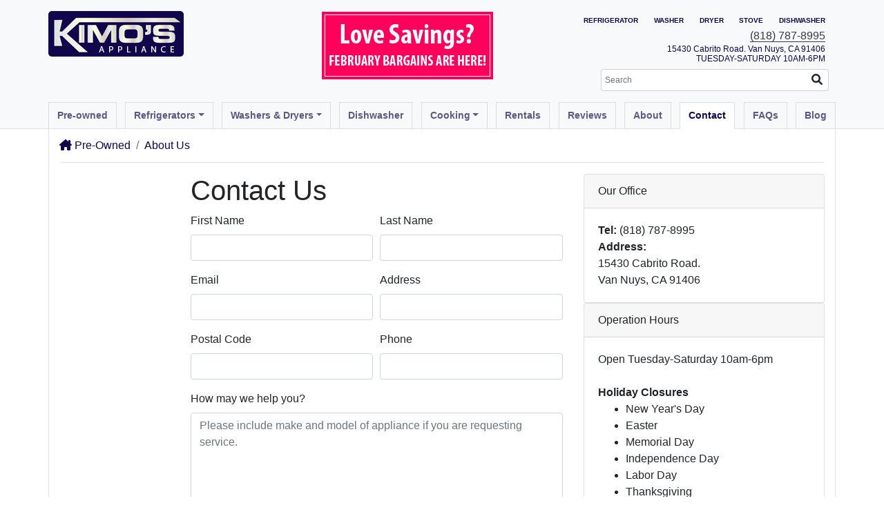

--- FILE ---
content_type: text/html
request_url: https://www.kimosappliances.com/contact.php
body_size: 6253
content:
<!DOCTYPE html>
<html lang="en" class="en">

<head>
    <title>
        Kimo's Appliances - New and Pre-owned - Scratch & Dent Appliances    </title>
    <META HTTP-EQUIV="Content-Type" CONTENT="text/html; charset=UTF-8">
    <meta name="google-site-verification" content="bRfrACrad8lY1bmTU5xTEGnr54KolDmXQvaY_s1xKwQ" />
    <meta NAME="Keywords" Content="kimos appliances, Refrigerators Washers Dryers Dishwashers Kitchen Appliances Used New Scratch Dent Appliances Kimos">
    <meta NAME="Description" Content="Discount Appliances from your favorite top brands like LG, Samsung, Kenmore, Frigidaire and Whirlpool. Choose from Used or New or Scratch and Dent appliances Refrigerators, Washers, Dryers, Dishwashers, Kitchen Appliances, and More.">
    <meta name="viewport" content="width=device-width">
    <!-- <meta http-equiv="Content-Security-Policy" content=""> -->


    <meta property="og:type" content="website">
    <meta property="og:title" content="">
    <meta property="og:description" content=>
    <meta property="og:url" content="https://www.kimosappliances.com" />
    <meta property="og:image" content="images/logo.png" />
    <meta property="og:site_name" content="Kimo's Appliances | Used Appliances in Los Agneles">

    <link rel="shortcut icon" href="favicon.ico">
    <link rel="Bookmark Icon" href="favicon.ico">


    <!-- <link href="twc.css?1770068455" rel="stylesheet" type="text/css"> -->
    <!-- <script src="twc.js"></script> -->

    <script src="https://www.google.com/recaptcha/api.js" async defer></script>
<script>function onSubmit(token) { document.getElementById("form1").submit(); } </script>
    <!-- <link rel="stylesheet" href="twc-strap/reset.css">
  <link rel="stylesheet" href="twc-strap/twc-skeleton.css">

  <link rel="stylesheet" href="css/slidebars.css">
  <link rel="stylesheet" href="css/slidebars-style.css"> -->

    <!-- CSS only -->
    <link rel="stylesheet" href="https://cdnjs.cloudflare.com/ajax/libs/font-awesome/6.0.0-beta2/css/all.min.css"
        integrity="sha512-YWzhKL2whUzgiheMoBFwW8CKV4qpHQAEuvilg9FAn5VJUDwKZZxkJNuGM4XkWuk94WCrrwslk8yWNGmY1EduTA=="
        crossorigin="anonymous" referrerpolicy="no-referrer" />
    <link rel="stylesheet" href="https://cdn.jsdelivr.net/npm/bootstrap@4.6.0/dist/css/bootstrap.min.css"
        integrity="sha384-B0vP5xmATw1+K9KRQjQERJvTumQW0nPEzvF6L/Z6nronJ3oUOFUFpCjEUQouq2+l" crossorigin="anonymous">
    <link rel="stylesheet" href="./css/main.css">
    <link rel="stylesheet" href="twc-strap/twc-checkbox.css">
</head>

<body>

    <div id="wrap">

        <script>
  (function(i,s,o,g,r,a,m){i['GoogleAnalyticsObject']=r;i[r]=i[r]||function(){
  (i[r].q=i[r].q||[]).push(arguments)},i[r].l=1*new Date();a=s.createElement(o),
  m=s.getElementsByTagName(o)[0];a.async=1;a.src=g;m.parentNode.insertBefore(a,m)
  })(window,document,'script','//www.google-analytics.com/analytics.js','ga');

  ga('create', 'UA-35872910-1', 'auto');
  ga('send', 'pageview');

</script>

<!-- Google tag (gtag.js) -->
<script async src="https://www.googletagmanager.com/gtag/js?id=G-VKY990HC0N"></script>
<script>
  window.dataLayer = window.dataLayer || [];
  function gtag(){dataLayer.push(arguments);}
  gtag('js', new Date());

  gtag('config', 'G-VKY990HC0N');
</script>


<script>(function(w,d,t,r,u){var f,n,i;w[u]=w[u]||[],f=function(){var o={ti:"25019398"};o.q=w[u],w[u]=new UET(o),w[u].push("pageLoad")},n=d.createElement(t),n.src=r,n.async=1,n.onload=n.onreadystatechange=function(){var s=this.readyState;s&&s!=="loaded"&&s!=="complete"||(f(),n.onload=n.onreadystatechange=null)},i=d.getElementsByTagName(t)[0],i.parentNode.insertBefore(n,i)})(window,document,"script","//bat.bing.com/bat.js","uetq");</script>
 

        <!-- <div id="topline">
      OUR SHOWROOM IS OPEN AGAIN DAILY FROM 10AM-6PM, PHONE ORDERS AND CURBSIDE PICKUP OR DELIVERY AVAILABLE!
      <p class="text-white text-center font-weight-bolder bg-danger p-1 m-0">
        Walk-in's welcome social distancing and face masks required. Safe & easy pickup, delivery, installation, and haul away.
      </p>
    </div> -->

        <nav class="navbar navbar-expand-lg border-bottom d-block mt-0 mb-0 pt-3 pb-0 bg-light navbar-light"
            id="site-nav">
            <div
                class="container d-flex flex-wrap justify-content-between align-items-center align-items-lg-stretch align-items-lg-center pl-0 pr-0">
                <a class="navbar-brand col-6 text-md-left col-md-3 p-0 m-0 mb-2 mb-md-0 order-2" href="/">
                    <img src="images/logo.png" alt="Kimo's New & Pre-owned Appliances"
                        alt="Kimo's Pre-owned in Los Angeles" title="Home" class="img-fluid" />
                </a>
                <div class="m-0 p-0 col-2 col-md-3 m-0 mb-2 mb-md-0 d-md-none order-3">
                    <a href="tel:8187878995" class="phone-link" title="Kimo's Appliance Store Phone Number">
                        <i class="fas fa-phone"></i>
                    </a>
                </div>
                <figure class="sales-message col-6 col-md-3 m-0 mb-2 mb-md-0 d-none d-md-block order-3">
                    <img src="images/salepromo.jpg?1770068455" class="img-fluid" alt="salepromo">
                </figure>
                <button class="navbar-toggler mb-2 mb-md-0 order-1" type="button" data-toggle="collapse"
                    data-target="#site-header" aria-controls="site-header" aria-expanded="false"
                    aria-label="Toggle navigation">
                    <i class="fas fa-bars"></i>
                </button>
                <div class="d-none d-md-block col-12 col-lg-4 my-2 my-lg-0 p-0 text-right order-5 order-lg-4">
                    <div class="d-flex flex-row flex-lg-column align-items-end justify-content-lg-center flex-wrap">
                        <div class="col-12 col-md-6 col-lg-12 d-block order-1 order-md-2 order-lg-1">
                            <ul class="d-flex justify-content-between list-unstyled text-small subnav mb-0">
                                <li><a class="subnav-item font-weight-bold" href="refrigerators.php">Refrigerator</a>
                                </li>
                                <li><a class="subnav-item font-weight-bold" href="washers-dryers.php">Washer</a></li>
                                <li><a class="subnav-item font-weight-bold" href="washers-dryers.php">Dryer</a></li>
                                <li><a class="subnav-item font-weight-bold" href="cooking-appliances.php">Stove</a></li>
                                <li><a class="subnav-item font-weight-bold" href="dishwashers.php">Dishwasher</a></li>
                            </ul>
                            <div
                                class="store-details d-flex flex-row flex-md-column justify-content-between mb-0 mb-lg-2">
                                <div class="m-0">
                                    <a href="tel:8187878995" class="phone-link"
                                        title="Kimo's Appliance Store Phone Number">
                                        <span class="text-decoration-underline-lt text-dark">(818) 787-8995</span>
                                    </a>
                                </div>
                                <p class="m-0" id="store-address">15430 Cabrito Road. Van Nuys, CA 91406</p>
                                <p class="m-0" id="store-hours">TUESDAY-SATURDAY 10AM-6PM</p>
                            </div>

                        </div>
                        <form class="col-12 col-md-6 col-lg-12 order-2 order-md-1 order-lg-2" id="search"
                            action="search.php">
                            <div class="form-row justify-content-end">
                                <input class="form-control m-0 col-10" type="search" name="search" placeholder="Search"
                                    aria-label="Search">
                                <button class="btn my-0 p-0 search-btn col-1 pr-1" type="submit" name="Start Search"><i
                                        class="fas fa-search" title="Start Search"></i></button>
                            </div>
                        </form>
                    </div>
                </div>

                <div class="collapse navbar-collapse flex-wrap justify-content-end order-4 mt-md-2" id="site-header">
                    <ul class="navbar-nav w-100 justify-content-between mt-2">
                        <!--
              // TODO MATT \\
              // find/write js function to set active class to nav-item bassed off URL
             -->
                        <li class="nav-item">
                            <a class="nav-link font-weight-bold" data-id="index" href="index.php">Pre-owned</a>
                        </li>
                        <li class="nav-item dropdown">
                            <a href="#" class="nav-link font-weight-bold dropdown-toggle" data-id="refrigerators"
                                role="button" data-toggle="dropdown" aria-haspopup="true"
                                aria-expanded="false">Refrigerators</a>
                            <div class="dropdown-menu" aria-labelledby="refrigerators">

                                <a class="dropdown-item" href="/refrigerators.php">
                                    All Refrigerators
                                </a>

                                <a class="dropdown-item" href="shop-refrigerators.php?categories_id=7">Top Freezer</a><a class="dropdown-item" href="shop-refrigerators.php?categories_id=27">Single Door Bottom Freezer</a><a class="dropdown-item" href="shop-refrigerators.php?categories_id=9">Side By Side</a><a class="dropdown-item" href="shop-refrigerators.php?categories_id=10">French Door Bottom Freezer</a><a class="dropdown-item" href="shop-refrigerators.php?categories_id=28">Freezerless Refrigerators / Stand Alone Freezers</a><a class="dropdown-item" href="shop-refrigerators.php?categories_id=11">Counter Depth</a>                            </div>
                        </li>
                        <li class="nav-item dropdown">
                            <a href="#" class="nav-link font-weight-bold dropdown-toggle" data-id="dryers" role="button"
                                data-toggle="dropdown" aria-haspopup="true" aria-expanded="false">Washers &amp;
                                Dryers</a>
                            <div class="dropdown-menu" aria-labelledby="washers-dryers">

                                <a class="dropdown-item" href="/washers-dryers.php">
                                    All Washers &amp; Dryers
                                </a>

                                <a class="dropdown-item" href="shop-washers-dryers.php?categories_id=20">Top Load Impeller Sets</a><a class="dropdown-item" href="shop-washers-dryers.php?categories_id=14">Top Load Agitator Sets</a><a class="dropdown-item" href="shop-washers-dryers.php?categories_id=15">Laundry Centers</a><a class="dropdown-item" href="shop-washers-dryers.php?categories_id=16">Individual Washers</a><a class="dropdown-item" href="shop-washers-dryers.php?categories_id=35">Individual Dryers</a><a class="dropdown-item" href="shop-washers-dryers.php?categories_id=13">Front Load Sets</a>                            </div>
                        </li>
                        <li class="nav-item">
                            <a class="nav-link font-weight-bold" href="dishwashers.php"
                                data-id="dishwashers">Dishwasher</a>
                        </li>
                        <li class="nav-item dropdown">
                            <a href="#" class="nav-link font-weight-bold dropdown-toggle" data-id="appliances"
                                role="button" data-toggle="dropdown" aria-haspopup="true"
                                aria-expanded="false">Cooking</a>
                            <div class="dropdown-menu" aria-labelledby="cooking-appliances">

                                <a class="dropdown-item" href="/cooking-appliances.php">
                                    All Cooking Appliances
                                </a>


                                <a class="dropdown-item" href="shop-cooking-appliances.php?categories_id=22">Slide-In Ranges</a><a class="dropdown-item" href="shop-cooking-appliances.php?categories_id=21">Over The Range Microwaves</a><a class="dropdown-item" href="shop-cooking-appliances.php?categories_id=17">Freestanding Ranges</a><a class="dropdown-item" href="shop-cooking-appliances.php?categories_id=26">Built-In Appliances</a>                            </div>
                        </li>
                        <!--<li class="nav-item dropdown">
                            <a href="#" class="nav-link font-weight-bold dropdown-toggle" data-id="specials"
                                role="button" data-toggle="dropdown" aria-haspopup="true"
                                aria-expanded="false">Scratch/Dent</a>
                            <div class="dropdown-menu" aria-labelledby="Scratch & Dent">

                                <a class="dropdown-item" href="/specials.php">
                                    All Scratch & Dent
                                </a>

                                <a class="dropdown-item" href="shop-specials.php?categories_id=31">Washers & Dryers</a><a class="dropdown-item" href="shop-specials.php?categories_id=30">Refrigerators</a><a class="dropdown-item" href="shop-specials.php?categories_id=32">Dishwashers</a><a class="dropdown-item" href="shop-specials.php?categories_id=33">Cooking Appliances</a>                            </div>
                        </li>-->
                        <li class="nav-item">
                            <a data-id="rental" class="nav-link font-weight-bold" href="rental.php">Rentals</a>
                        </li>
                        <li class="nav-item">
                            <a data-id="testimonials" class="nav-link font-weight-bold"
                                href="testimonials.php">Reviews</a>
                        </li>
                        <li class="nav-item">
                            <a data-id="us" class="nav-link font-weight-bold" href="about-us.php">About</a>
                        </li>
                        <li class="nav-item">
                            <a data-id="contact" class="nav-link font-weight-bold" href="contact.php">Contact</a>
                        </li>
                        <li class="nav-item">
                            <a data-id="faqs" class="nav-link font-weight-bold" href="faqs.php">FAQs</a>
                        </li>
                        <li class="nav-item">
                            <a data-id="news" class="nav-link font-weight-bold" href="news.php">Blog</a>
                        </li>
                    </ul>
                </div>
            </div>
        </nav>
<div class="container border-left border-right" id="shop-page">
  <nav aria-label="breadcrumb">
    <ol class="breadcrumb">
      <li class="breadcrumb-item"><a href="#">
          <i class="fas fa-home-lg"></i>
          Pre-Owned
        </a></li>
      <li class="breadcrumb-item"><a href="#">About Us</a></li>
          </ol>
  </nav>
  <div class="row">
    <div class="col-12 col-md-6 offset-md-2">
      <h1>Contact Us</h1>
            <form action="/contact.php" method="POST" name="form1">
        <input type="hidden" name="do" value="contact">
        <input type="hidden" name="products_id" value="">
        <div class="form-row">
          <div class="form-group col-12 col-md-6">
            <label class="form-label" for="first_name">First Name</label>
            <div class="form-input">
              <input id="first_name" class="form-control" type="text" name="firstname" value="">
            </div>
          </div>
          <div class="form-group col-12 col-md-6">
            <label class="form-label" for="last_name"">Last Name</label>
            <div class="form-input">
              <input id="last_name" class="form-control" type="text" name="lastname" value="">
            </div>
          </div>
          <div class="form-group col-12 col-md-6">
            <label class="form-label" for="email">Email</label>
            <div class="form-input">
              <input id="email" class="form-control" type="text" name="email" value="">
            </div>
          </div>
          <div class="form-group col-12 col-md-6">
            <label class="form-label" for="address">Address</label>
            <div class="form-input">
              <input id="address" class="form-control" type="text" name="address" value="">
            </div>
          </div>
          <div class="form-group col-12 col-md-6">
            <label class="form-label" for="zip">Postal Code</label>
            <div class="form-input">
              <input id="zip" class="form-control" type="text" name="postal_code" value="">
            </div>
          </div>
          <div class="form-group col-12 col-md-6">
            <label class="form-label" for="phone">Phone</label>
            <div class="form-input">
              <input id="phone" class="form-control" type="text" name="phone" value="">
            </div>
          </div>
          <div class="form-group col-12">
            <label class="formlabel" for="message">How may we help you?</label>
            <div class="form-input">
              <textarea id="message" class="form-control" name="message" cols="35" rows="10" placeholder="Please include make and model of appliance if you are requesting service."></textarea>
            </div>
          </div>
          <div class="form-group col-12 col-md-6">
            <form-label class="formlabel"></label>
              <div class="form-input">
                <div class="g-recaptcha" data-sitekey="6Lfr64sUAAAAABuzX5P849G3e_W8lKfrS0rvjds2"></div>
              </div>
          </div>
          <div class="form-group col-12">
            <div class="form-input">

              <button type="submit" class="btn btn-success">Send Message</button>
            </div>
          </div>
        </div>
        <br><br>
      </form>
    </div>
    <div class="col-12 col-md-4">
      <div class="card">
        <div class="card-header">Our Office</div>
        <div class="card-body">
          <b>Tel:</b> (818) 787-8995
          <div class="space10"></div>
          <b>Address:</b>
          <br>15430 Cabrito Road.
          <br>Van Nuys, CA 91406
        </div>
      </div>

      <div class="card">
        <div class="card-header">Operation Hours</div>
        <div class="card-body">
          Open Tuesday-Saturday 10am-6pm
          <br><br>
          <b>Holiday Closures</b><br>
          <ul>
            <li>New Year's Day </li>
            <li>Easter</li>
            <li>Memorial Day</li>
            <li>Independence Day</li>
            <li>Labor Day</li>
            <li>Thanksgiving</li>
            <li>Christmas</li>
          </ul>
        </div>
      </div>

      <div class="card">
        <div class="card-header">Map</div>
        <div class="card-body">
          <div class="iframeWrapper">
            <iframe title="Google Map of Store Location" src="https://www.google.com/maps/embed?pb=!1m14!1m8!1m3!1d26393.887684452486!2d-118.470395!3d34.216993!3m2!1i1024!2i768!4f13.1!3m3!1m2!1s0x80c290b35089cad3%3A0x4848888d640a68bb!2s15430+Cabrito+Rd%2C+Van+Nuys%2C+CA+91406!5e0!3m2!1sen!2sus!4v1435176641208" height="300" frameborder="0" style="border:0" allowfullscreen></iframe>
          </div>
        </div>
      </div>
    </div>
  </div>


</div>
</div>
<footer id="ftr-container" class="pt-3 pb-3">

  <div id="ftr" class="container">
    <figure id="footer-img" class="col-8 col-md-3 pl-0">
      <img src="images/logo.png" alt="Kimo's New & Pre-owned Appliances in Los Angeles" class="img-fluid">
    </figure>
    <p class="text-left" style="display:none;">
      Products represented on this website have special pricing that is discounted from our in-store prices. Please call the store to inquire about all terms and conditions.
    </p>

    <div id="ftr-wrapper">
      <div class="row no-gutters">

        <div class="col-12 col-md-6 col-lg-4 mb-3 mb-lg-0">
          <h5 class="mt-2 mt-md-0 mr-n3">
            <span class="text-decoration-underline">Site Map</span>
          </h5>
          <ul class="list-unstyled">
            <li><a href="index.php">Home</a></li>

            <li><a href="testimonials.php">Testimonials</a></li>

            <li><a href="rental.php">Rental Policies</a></li>

            <li><a href="about-us.php">About Us</a></li>

            <li><a href="refrigerators.php">Refrigerators</a></li>

            <li><a href="washers-dryers.php">Washers &amp; Dryers</a></li>

            <li><a href="cooking-appliances.php">Cooking Appliances</a></li>

            <li><a href="dishwashers.php">Dishwashers</a></li>

            <li><a href="specials.php">Specials</a></li>

            <li><a href="contact.php">Contact Us</a></li>

            <li><a href="sitemap.xml">Site Map</a></li>
          </ul>
        </div>

        <div class="col-12 col-md-6 col-lg-4 mb-3 mb-lg-0">

          <h5 class="mt-2 mt-md-0 mr-n3">
            <span class="text-decoration-underline">
              <span class="d-none d-md-inline-block">Browse Our</span> Craigslist Ads
            </span>
          </h5>

          <ul class="list-unstyled">
            <li><a href="refrigerators.php">Craigslist Refrigerators</a></li>

            <li><a href="washers-dryers.php">Craigslist Washers &amp; Dryers</a></li>

            <li><a href="cooking-appliances.php">Craigslist Cooking Appliances</a></li>

            <li><a href="dishwashers.php">Craigslist Dishwashers</a></li>
            <li><a href="refrigerators.php">Refurbished Refrigerators</a></li>
            <li><a href="washers-dryers.php">Refurbished Washers &amp; Dryers</a></li>
            <li><a href="cooking-appliances.php">Refurbished Cooking Appliances</a></li>

            <li><a href="dishwashers.php">Refurbished Dishwashers</a></li>
          </ul>
        </div>

        <div class="col-12 col-md-6 col-lg-4 mb-3 mb-lg-0">
          <h5 class="mt-2 mt-md-0 mr-n3">
            <span class="text-decoration-underline">
              <span class="d-none d-md-inline-block">Browse Our</span> Used Appliances
            </span>
          </h5>

          <a href="refrigerators.php">Used Refrigerators</a><br>

          <a href="washers-dryers.php">Used Washers &amp; Dryers</a><br>

          <a href="cooking-appliances.php">Used Cooking Appliances</a><br>

          <a href="dishwashers.php">Used Dishwashers</a><br>

          <a href="refrigerators.php">Scratch &amp; Dent Refrigerators</a><br>

          <a href="washers-dryers.php">Scratch &amp; Dent Washers &amp; Dryers</a><br>

          <a href="cooking-appliances.php">Scratch &amp; Dent Cooking Appliances</a><br>

          <a href="dishwashers.php">Scratch &amp; Dent Dishwashers</a><br>

        </div>

      </div>

      <div class="row no-gutters mt-4 mb-2">
        <div class="col-12 col-md-4">
          <p>
            &copy; 2026 Kimo's Appliance, LLC.<br>All rights reserved.
          </p>
          <h6>Kimo's Appliance, LLC.</h6>
          <address class="">
            15430 Cabrito Road,<br>Van Nuys, CA 91406
          </address>
          <p class="store-phonenumber">
            <a href="tel:818787-8995" title="Kimo's Appliance Store Phone Number">
              <span class="text-decoration-underline-lt">(818) 787-8995</span>
            </a>
          </p>
        </div>
        <div class="col-12 col-md-4">
          <ul class="list-unstyled">
            <li><a href="privacy.php">Privacy Policy</a></li>
            <li><a href="accessibility.php">Accessibility</a></li>
          </ul>
        </div>
      </div>
    </div>
  </div>

  </div>



  </div>


</footer>

<script>
  (function(i,s,o,g,r,a,m){i['GoogleAnalyticsObject']=r;i[r]=i[r]||function(){
  (i[r].q=i[r].q||[]).push(arguments)},i[r].l=1*new Date();a=s.createElement(o),
  m=s.getElementsByTagName(o)[0];a.async=1;a.src=g;m.parentNode.insertBefore(a,m)
  })(window,document,'script','//www.google-analytics.com/analytics.js','ga');

  ga('create', 'UA-35872910-1', 'auto');
  ga('send', 'pageview');

</script>

<!-- Google tag (gtag.js) -->
<script async src="https://www.googletagmanager.com/gtag/js?id=G-VKY990HC0N"></script>
<script>
  window.dataLayer = window.dataLayer || [];
  function gtag(){dataLayer.push(arguments);}
  gtag('js', new Date());

  gtag('config', 'G-VKY990HC0N');
</script>


<script>(function(w,d,t,r,u){var f,n,i;w[u]=w[u]||[],f=function(){var o={ti:"25019398"};o.q=w[u],w[u]=new UET(o),w[u].push("pageLoad")},n=d.createElement(t),n.src=r,n.async=1,n.onload=n.onreadystatechange=function(){var s=this.readyState;s&&s!=="loaded"&&s!=="complete"||(f(),n.onload=n.onreadystatechange=null)},i=d.getElementsByTagName(t)[0],i.parentNode.insertBefore(n,i)})(window,document,"script","//bat.bing.com/bat.js","uetq");</script>
 
<script>
  /* <![CDATA[ */

  var google_conversion_id = 914810831;

  var google_custom_params = window.google_tag_params;

  var google_remarketing_only = true;

  /* ]]> */
</script>
<script src=" //www.googleadservices.com/pagead/conversion.js">

</script>

<noscript>

  <div style="display:inline;">

    <img height="1" width="1" style="border-style:none;" alt="" src="//googleads.g.doubleclick.net/pagead/viewthroughconversion/914810831/?value=0&amp;guid=ON&amp;script=0" />

  </div>

</noscript>





<script src="//cdn.callrail.com/companies/853610324/37dc26e0237acba31d4a/12/swap.js"></script>
<script src="https://code.jquery.com/jquery-3.5.1.slim.min.js" integrity="sha384-DfXdz2htPH0lsSSs5nCTpuj/zy4C+OGpamoFVy38MVBnE+IbbVYUew+OrCXaRkfj" crossorigin="anonymous"></script>
<script src="https://cdn.jsdelivr.net/npm/bootstrap@4.6.0/dist/js/bootstrap.bundle.min.js" integrity="sha384-Piv4xVNRyMGpqkS2by6br4gNJ7DXjqk09RmUpJ8jgGtD7zP9yug3goQfGII0yAns" crossorigin="anonymous"></script>

<!-- TWC JS -->
<script src="/js/main.js" type="module"></script>
<script defer src="https://static.cloudflareinsights.com/beacon.min.js/vcd15cbe7772f49c399c6a5babf22c1241717689176015" integrity="sha512-ZpsOmlRQV6y907TI0dKBHq9Md29nnaEIPlkf84rnaERnq6zvWvPUqr2ft8M1aS28oN72PdrCzSjY4U6VaAw1EQ==" data-cf-beacon='{"version":"2024.11.0","token":"c49f5309fc294d26a689dcbaf7d5970a","r":1,"server_timing":{"name":{"cfCacheStatus":true,"cfEdge":true,"cfExtPri":true,"cfL4":true,"cfOrigin":true,"cfSpeedBrain":true},"location_startswith":null}}' crossorigin="anonymous"></script>
</body>

</html>


--- FILE ---
content_type: text/html; charset=utf-8
request_url: https://www.google.com/recaptcha/api2/anchor?ar=1&k=6Lfr64sUAAAAABuzX5P849G3e_W8lKfrS0rvjds2&co=aHR0cHM6Ly93d3cua2ltb3NhcHBsaWFuY2VzLmNvbTo0NDM.&hl=en&v=N67nZn4AqZkNcbeMu4prBgzg&size=normal&anchor-ms=20000&execute-ms=30000&cb=psg5qws4dvbf
body_size: 49407
content:
<!DOCTYPE HTML><html dir="ltr" lang="en"><head><meta http-equiv="Content-Type" content="text/html; charset=UTF-8">
<meta http-equiv="X-UA-Compatible" content="IE=edge">
<title>reCAPTCHA</title>
<style type="text/css">
/* cyrillic-ext */
@font-face {
  font-family: 'Roboto';
  font-style: normal;
  font-weight: 400;
  font-stretch: 100%;
  src: url(//fonts.gstatic.com/s/roboto/v48/KFO7CnqEu92Fr1ME7kSn66aGLdTylUAMa3GUBHMdazTgWw.woff2) format('woff2');
  unicode-range: U+0460-052F, U+1C80-1C8A, U+20B4, U+2DE0-2DFF, U+A640-A69F, U+FE2E-FE2F;
}
/* cyrillic */
@font-face {
  font-family: 'Roboto';
  font-style: normal;
  font-weight: 400;
  font-stretch: 100%;
  src: url(//fonts.gstatic.com/s/roboto/v48/KFO7CnqEu92Fr1ME7kSn66aGLdTylUAMa3iUBHMdazTgWw.woff2) format('woff2');
  unicode-range: U+0301, U+0400-045F, U+0490-0491, U+04B0-04B1, U+2116;
}
/* greek-ext */
@font-face {
  font-family: 'Roboto';
  font-style: normal;
  font-weight: 400;
  font-stretch: 100%;
  src: url(//fonts.gstatic.com/s/roboto/v48/KFO7CnqEu92Fr1ME7kSn66aGLdTylUAMa3CUBHMdazTgWw.woff2) format('woff2');
  unicode-range: U+1F00-1FFF;
}
/* greek */
@font-face {
  font-family: 'Roboto';
  font-style: normal;
  font-weight: 400;
  font-stretch: 100%;
  src: url(//fonts.gstatic.com/s/roboto/v48/KFO7CnqEu92Fr1ME7kSn66aGLdTylUAMa3-UBHMdazTgWw.woff2) format('woff2');
  unicode-range: U+0370-0377, U+037A-037F, U+0384-038A, U+038C, U+038E-03A1, U+03A3-03FF;
}
/* math */
@font-face {
  font-family: 'Roboto';
  font-style: normal;
  font-weight: 400;
  font-stretch: 100%;
  src: url(//fonts.gstatic.com/s/roboto/v48/KFO7CnqEu92Fr1ME7kSn66aGLdTylUAMawCUBHMdazTgWw.woff2) format('woff2');
  unicode-range: U+0302-0303, U+0305, U+0307-0308, U+0310, U+0312, U+0315, U+031A, U+0326-0327, U+032C, U+032F-0330, U+0332-0333, U+0338, U+033A, U+0346, U+034D, U+0391-03A1, U+03A3-03A9, U+03B1-03C9, U+03D1, U+03D5-03D6, U+03F0-03F1, U+03F4-03F5, U+2016-2017, U+2034-2038, U+203C, U+2040, U+2043, U+2047, U+2050, U+2057, U+205F, U+2070-2071, U+2074-208E, U+2090-209C, U+20D0-20DC, U+20E1, U+20E5-20EF, U+2100-2112, U+2114-2115, U+2117-2121, U+2123-214F, U+2190, U+2192, U+2194-21AE, U+21B0-21E5, U+21F1-21F2, U+21F4-2211, U+2213-2214, U+2216-22FF, U+2308-230B, U+2310, U+2319, U+231C-2321, U+2336-237A, U+237C, U+2395, U+239B-23B7, U+23D0, U+23DC-23E1, U+2474-2475, U+25AF, U+25B3, U+25B7, U+25BD, U+25C1, U+25CA, U+25CC, U+25FB, U+266D-266F, U+27C0-27FF, U+2900-2AFF, U+2B0E-2B11, U+2B30-2B4C, U+2BFE, U+3030, U+FF5B, U+FF5D, U+1D400-1D7FF, U+1EE00-1EEFF;
}
/* symbols */
@font-face {
  font-family: 'Roboto';
  font-style: normal;
  font-weight: 400;
  font-stretch: 100%;
  src: url(//fonts.gstatic.com/s/roboto/v48/KFO7CnqEu92Fr1ME7kSn66aGLdTylUAMaxKUBHMdazTgWw.woff2) format('woff2');
  unicode-range: U+0001-000C, U+000E-001F, U+007F-009F, U+20DD-20E0, U+20E2-20E4, U+2150-218F, U+2190, U+2192, U+2194-2199, U+21AF, U+21E6-21F0, U+21F3, U+2218-2219, U+2299, U+22C4-22C6, U+2300-243F, U+2440-244A, U+2460-24FF, U+25A0-27BF, U+2800-28FF, U+2921-2922, U+2981, U+29BF, U+29EB, U+2B00-2BFF, U+4DC0-4DFF, U+FFF9-FFFB, U+10140-1018E, U+10190-1019C, U+101A0, U+101D0-101FD, U+102E0-102FB, U+10E60-10E7E, U+1D2C0-1D2D3, U+1D2E0-1D37F, U+1F000-1F0FF, U+1F100-1F1AD, U+1F1E6-1F1FF, U+1F30D-1F30F, U+1F315, U+1F31C, U+1F31E, U+1F320-1F32C, U+1F336, U+1F378, U+1F37D, U+1F382, U+1F393-1F39F, U+1F3A7-1F3A8, U+1F3AC-1F3AF, U+1F3C2, U+1F3C4-1F3C6, U+1F3CA-1F3CE, U+1F3D4-1F3E0, U+1F3ED, U+1F3F1-1F3F3, U+1F3F5-1F3F7, U+1F408, U+1F415, U+1F41F, U+1F426, U+1F43F, U+1F441-1F442, U+1F444, U+1F446-1F449, U+1F44C-1F44E, U+1F453, U+1F46A, U+1F47D, U+1F4A3, U+1F4B0, U+1F4B3, U+1F4B9, U+1F4BB, U+1F4BF, U+1F4C8-1F4CB, U+1F4D6, U+1F4DA, U+1F4DF, U+1F4E3-1F4E6, U+1F4EA-1F4ED, U+1F4F7, U+1F4F9-1F4FB, U+1F4FD-1F4FE, U+1F503, U+1F507-1F50B, U+1F50D, U+1F512-1F513, U+1F53E-1F54A, U+1F54F-1F5FA, U+1F610, U+1F650-1F67F, U+1F687, U+1F68D, U+1F691, U+1F694, U+1F698, U+1F6AD, U+1F6B2, U+1F6B9-1F6BA, U+1F6BC, U+1F6C6-1F6CF, U+1F6D3-1F6D7, U+1F6E0-1F6EA, U+1F6F0-1F6F3, U+1F6F7-1F6FC, U+1F700-1F7FF, U+1F800-1F80B, U+1F810-1F847, U+1F850-1F859, U+1F860-1F887, U+1F890-1F8AD, U+1F8B0-1F8BB, U+1F8C0-1F8C1, U+1F900-1F90B, U+1F93B, U+1F946, U+1F984, U+1F996, U+1F9E9, U+1FA00-1FA6F, U+1FA70-1FA7C, U+1FA80-1FA89, U+1FA8F-1FAC6, U+1FACE-1FADC, U+1FADF-1FAE9, U+1FAF0-1FAF8, U+1FB00-1FBFF;
}
/* vietnamese */
@font-face {
  font-family: 'Roboto';
  font-style: normal;
  font-weight: 400;
  font-stretch: 100%;
  src: url(//fonts.gstatic.com/s/roboto/v48/KFO7CnqEu92Fr1ME7kSn66aGLdTylUAMa3OUBHMdazTgWw.woff2) format('woff2');
  unicode-range: U+0102-0103, U+0110-0111, U+0128-0129, U+0168-0169, U+01A0-01A1, U+01AF-01B0, U+0300-0301, U+0303-0304, U+0308-0309, U+0323, U+0329, U+1EA0-1EF9, U+20AB;
}
/* latin-ext */
@font-face {
  font-family: 'Roboto';
  font-style: normal;
  font-weight: 400;
  font-stretch: 100%;
  src: url(//fonts.gstatic.com/s/roboto/v48/KFO7CnqEu92Fr1ME7kSn66aGLdTylUAMa3KUBHMdazTgWw.woff2) format('woff2');
  unicode-range: U+0100-02BA, U+02BD-02C5, U+02C7-02CC, U+02CE-02D7, U+02DD-02FF, U+0304, U+0308, U+0329, U+1D00-1DBF, U+1E00-1E9F, U+1EF2-1EFF, U+2020, U+20A0-20AB, U+20AD-20C0, U+2113, U+2C60-2C7F, U+A720-A7FF;
}
/* latin */
@font-face {
  font-family: 'Roboto';
  font-style: normal;
  font-weight: 400;
  font-stretch: 100%;
  src: url(//fonts.gstatic.com/s/roboto/v48/KFO7CnqEu92Fr1ME7kSn66aGLdTylUAMa3yUBHMdazQ.woff2) format('woff2');
  unicode-range: U+0000-00FF, U+0131, U+0152-0153, U+02BB-02BC, U+02C6, U+02DA, U+02DC, U+0304, U+0308, U+0329, U+2000-206F, U+20AC, U+2122, U+2191, U+2193, U+2212, U+2215, U+FEFF, U+FFFD;
}
/* cyrillic-ext */
@font-face {
  font-family: 'Roboto';
  font-style: normal;
  font-weight: 500;
  font-stretch: 100%;
  src: url(//fonts.gstatic.com/s/roboto/v48/KFO7CnqEu92Fr1ME7kSn66aGLdTylUAMa3GUBHMdazTgWw.woff2) format('woff2');
  unicode-range: U+0460-052F, U+1C80-1C8A, U+20B4, U+2DE0-2DFF, U+A640-A69F, U+FE2E-FE2F;
}
/* cyrillic */
@font-face {
  font-family: 'Roboto';
  font-style: normal;
  font-weight: 500;
  font-stretch: 100%;
  src: url(//fonts.gstatic.com/s/roboto/v48/KFO7CnqEu92Fr1ME7kSn66aGLdTylUAMa3iUBHMdazTgWw.woff2) format('woff2');
  unicode-range: U+0301, U+0400-045F, U+0490-0491, U+04B0-04B1, U+2116;
}
/* greek-ext */
@font-face {
  font-family: 'Roboto';
  font-style: normal;
  font-weight: 500;
  font-stretch: 100%;
  src: url(//fonts.gstatic.com/s/roboto/v48/KFO7CnqEu92Fr1ME7kSn66aGLdTylUAMa3CUBHMdazTgWw.woff2) format('woff2');
  unicode-range: U+1F00-1FFF;
}
/* greek */
@font-face {
  font-family: 'Roboto';
  font-style: normal;
  font-weight: 500;
  font-stretch: 100%;
  src: url(//fonts.gstatic.com/s/roboto/v48/KFO7CnqEu92Fr1ME7kSn66aGLdTylUAMa3-UBHMdazTgWw.woff2) format('woff2');
  unicode-range: U+0370-0377, U+037A-037F, U+0384-038A, U+038C, U+038E-03A1, U+03A3-03FF;
}
/* math */
@font-face {
  font-family: 'Roboto';
  font-style: normal;
  font-weight: 500;
  font-stretch: 100%;
  src: url(//fonts.gstatic.com/s/roboto/v48/KFO7CnqEu92Fr1ME7kSn66aGLdTylUAMawCUBHMdazTgWw.woff2) format('woff2');
  unicode-range: U+0302-0303, U+0305, U+0307-0308, U+0310, U+0312, U+0315, U+031A, U+0326-0327, U+032C, U+032F-0330, U+0332-0333, U+0338, U+033A, U+0346, U+034D, U+0391-03A1, U+03A3-03A9, U+03B1-03C9, U+03D1, U+03D5-03D6, U+03F0-03F1, U+03F4-03F5, U+2016-2017, U+2034-2038, U+203C, U+2040, U+2043, U+2047, U+2050, U+2057, U+205F, U+2070-2071, U+2074-208E, U+2090-209C, U+20D0-20DC, U+20E1, U+20E5-20EF, U+2100-2112, U+2114-2115, U+2117-2121, U+2123-214F, U+2190, U+2192, U+2194-21AE, U+21B0-21E5, U+21F1-21F2, U+21F4-2211, U+2213-2214, U+2216-22FF, U+2308-230B, U+2310, U+2319, U+231C-2321, U+2336-237A, U+237C, U+2395, U+239B-23B7, U+23D0, U+23DC-23E1, U+2474-2475, U+25AF, U+25B3, U+25B7, U+25BD, U+25C1, U+25CA, U+25CC, U+25FB, U+266D-266F, U+27C0-27FF, U+2900-2AFF, U+2B0E-2B11, U+2B30-2B4C, U+2BFE, U+3030, U+FF5B, U+FF5D, U+1D400-1D7FF, U+1EE00-1EEFF;
}
/* symbols */
@font-face {
  font-family: 'Roboto';
  font-style: normal;
  font-weight: 500;
  font-stretch: 100%;
  src: url(//fonts.gstatic.com/s/roboto/v48/KFO7CnqEu92Fr1ME7kSn66aGLdTylUAMaxKUBHMdazTgWw.woff2) format('woff2');
  unicode-range: U+0001-000C, U+000E-001F, U+007F-009F, U+20DD-20E0, U+20E2-20E4, U+2150-218F, U+2190, U+2192, U+2194-2199, U+21AF, U+21E6-21F0, U+21F3, U+2218-2219, U+2299, U+22C4-22C6, U+2300-243F, U+2440-244A, U+2460-24FF, U+25A0-27BF, U+2800-28FF, U+2921-2922, U+2981, U+29BF, U+29EB, U+2B00-2BFF, U+4DC0-4DFF, U+FFF9-FFFB, U+10140-1018E, U+10190-1019C, U+101A0, U+101D0-101FD, U+102E0-102FB, U+10E60-10E7E, U+1D2C0-1D2D3, U+1D2E0-1D37F, U+1F000-1F0FF, U+1F100-1F1AD, U+1F1E6-1F1FF, U+1F30D-1F30F, U+1F315, U+1F31C, U+1F31E, U+1F320-1F32C, U+1F336, U+1F378, U+1F37D, U+1F382, U+1F393-1F39F, U+1F3A7-1F3A8, U+1F3AC-1F3AF, U+1F3C2, U+1F3C4-1F3C6, U+1F3CA-1F3CE, U+1F3D4-1F3E0, U+1F3ED, U+1F3F1-1F3F3, U+1F3F5-1F3F7, U+1F408, U+1F415, U+1F41F, U+1F426, U+1F43F, U+1F441-1F442, U+1F444, U+1F446-1F449, U+1F44C-1F44E, U+1F453, U+1F46A, U+1F47D, U+1F4A3, U+1F4B0, U+1F4B3, U+1F4B9, U+1F4BB, U+1F4BF, U+1F4C8-1F4CB, U+1F4D6, U+1F4DA, U+1F4DF, U+1F4E3-1F4E6, U+1F4EA-1F4ED, U+1F4F7, U+1F4F9-1F4FB, U+1F4FD-1F4FE, U+1F503, U+1F507-1F50B, U+1F50D, U+1F512-1F513, U+1F53E-1F54A, U+1F54F-1F5FA, U+1F610, U+1F650-1F67F, U+1F687, U+1F68D, U+1F691, U+1F694, U+1F698, U+1F6AD, U+1F6B2, U+1F6B9-1F6BA, U+1F6BC, U+1F6C6-1F6CF, U+1F6D3-1F6D7, U+1F6E0-1F6EA, U+1F6F0-1F6F3, U+1F6F7-1F6FC, U+1F700-1F7FF, U+1F800-1F80B, U+1F810-1F847, U+1F850-1F859, U+1F860-1F887, U+1F890-1F8AD, U+1F8B0-1F8BB, U+1F8C0-1F8C1, U+1F900-1F90B, U+1F93B, U+1F946, U+1F984, U+1F996, U+1F9E9, U+1FA00-1FA6F, U+1FA70-1FA7C, U+1FA80-1FA89, U+1FA8F-1FAC6, U+1FACE-1FADC, U+1FADF-1FAE9, U+1FAF0-1FAF8, U+1FB00-1FBFF;
}
/* vietnamese */
@font-face {
  font-family: 'Roboto';
  font-style: normal;
  font-weight: 500;
  font-stretch: 100%;
  src: url(//fonts.gstatic.com/s/roboto/v48/KFO7CnqEu92Fr1ME7kSn66aGLdTylUAMa3OUBHMdazTgWw.woff2) format('woff2');
  unicode-range: U+0102-0103, U+0110-0111, U+0128-0129, U+0168-0169, U+01A0-01A1, U+01AF-01B0, U+0300-0301, U+0303-0304, U+0308-0309, U+0323, U+0329, U+1EA0-1EF9, U+20AB;
}
/* latin-ext */
@font-face {
  font-family: 'Roboto';
  font-style: normal;
  font-weight: 500;
  font-stretch: 100%;
  src: url(//fonts.gstatic.com/s/roboto/v48/KFO7CnqEu92Fr1ME7kSn66aGLdTylUAMa3KUBHMdazTgWw.woff2) format('woff2');
  unicode-range: U+0100-02BA, U+02BD-02C5, U+02C7-02CC, U+02CE-02D7, U+02DD-02FF, U+0304, U+0308, U+0329, U+1D00-1DBF, U+1E00-1E9F, U+1EF2-1EFF, U+2020, U+20A0-20AB, U+20AD-20C0, U+2113, U+2C60-2C7F, U+A720-A7FF;
}
/* latin */
@font-face {
  font-family: 'Roboto';
  font-style: normal;
  font-weight: 500;
  font-stretch: 100%;
  src: url(//fonts.gstatic.com/s/roboto/v48/KFO7CnqEu92Fr1ME7kSn66aGLdTylUAMa3yUBHMdazQ.woff2) format('woff2');
  unicode-range: U+0000-00FF, U+0131, U+0152-0153, U+02BB-02BC, U+02C6, U+02DA, U+02DC, U+0304, U+0308, U+0329, U+2000-206F, U+20AC, U+2122, U+2191, U+2193, U+2212, U+2215, U+FEFF, U+FFFD;
}
/* cyrillic-ext */
@font-face {
  font-family: 'Roboto';
  font-style: normal;
  font-weight: 900;
  font-stretch: 100%;
  src: url(//fonts.gstatic.com/s/roboto/v48/KFO7CnqEu92Fr1ME7kSn66aGLdTylUAMa3GUBHMdazTgWw.woff2) format('woff2');
  unicode-range: U+0460-052F, U+1C80-1C8A, U+20B4, U+2DE0-2DFF, U+A640-A69F, U+FE2E-FE2F;
}
/* cyrillic */
@font-face {
  font-family: 'Roboto';
  font-style: normal;
  font-weight: 900;
  font-stretch: 100%;
  src: url(//fonts.gstatic.com/s/roboto/v48/KFO7CnqEu92Fr1ME7kSn66aGLdTylUAMa3iUBHMdazTgWw.woff2) format('woff2');
  unicode-range: U+0301, U+0400-045F, U+0490-0491, U+04B0-04B1, U+2116;
}
/* greek-ext */
@font-face {
  font-family: 'Roboto';
  font-style: normal;
  font-weight: 900;
  font-stretch: 100%;
  src: url(//fonts.gstatic.com/s/roboto/v48/KFO7CnqEu92Fr1ME7kSn66aGLdTylUAMa3CUBHMdazTgWw.woff2) format('woff2');
  unicode-range: U+1F00-1FFF;
}
/* greek */
@font-face {
  font-family: 'Roboto';
  font-style: normal;
  font-weight: 900;
  font-stretch: 100%;
  src: url(//fonts.gstatic.com/s/roboto/v48/KFO7CnqEu92Fr1ME7kSn66aGLdTylUAMa3-UBHMdazTgWw.woff2) format('woff2');
  unicode-range: U+0370-0377, U+037A-037F, U+0384-038A, U+038C, U+038E-03A1, U+03A3-03FF;
}
/* math */
@font-face {
  font-family: 'Roboto';
  font-style: normal;
  font-weight: 900;
  font-stretch: 100%;
  src: url(//fonts.gstatic.com/s/roboto/v48/KFO7CnqEu92Fr1ME7kSn66aGLdTylUAMawCUBHMdazTgWw.woff2) format('woff2');
  unicode-range: U+0302-0303, U+0305, U+0307-0308, U+0310, U+0312, U+0315, U+031A, U+0326-0327, U+032C, U+032F-0330, U+0332-0333, U+0338, U+033A, U+0346, U+034D, U+0391-03A1, U+03A3-03A9, U+03B1-03C9, U+03D1, U+03D5-03D6, U+03F0-03F1, U+03F4-03F5, U+2016-2017, U+2034-2038, U+203C, U+2040, U+2043, U+2047, U+2050, U+2057, U+205F, U+2070-2071, U+2074-208E, U+2090-209C, U+20D0-20DC, U+20E1, U+20E5-20EF, U+2100-2112, U+2114-2115, U+2117-2121, U+2123-214F, U+2190, U+2192, U+2194-21AE, U+21B0-21E5, U+21F1-21F2, U+21F4-2211, U+2213-2214, U+2216-22FF, U+2308-230B, U+2310, U+2319, U+231C-2321, U+2336-237A, U+237C, U+2395, U+239B-23B7, U+23D0, U+23DC-23E1, U+2474-2475, U+25AF, U+25B3, U+25B7, U+25BD, U+25C1, U+25CA, U+25CC, U+25FB, U+266D-266F, U+27C0-27FF, U+2900-2AFF, U+2B0E-2B11, U+2B30-2B4C, U+2BFE, U+3030, U+FF5B, U+FF5D, U+1D400-1D7FF, U+1EE00-1EEFF;
}
/* symbols */
@font-face {
  font-family: 'Roboto';
  font-style: normal;
  font-weight: 900;
  font-stretch: 100%;
  src: url(//fonts.gstatic.com/s/roboto/v48/KFO7CnqEu92Fr1ME7kSn66aGLdTylUAMaxKUBHMdazTgWw.woff2) format('woff2');
  unicode-range: U+0001-000C, U+000E-001F, U+007F-009F, U+20DD-20E0, U+20E2-20E4, U+2150-218F, U+2190, U+2192, U+2194-2199, U+21AF, U+21E6-21F0, U+21F3, U+2218-2219, U+2299, U+22C4-22C6, U+2300-243F, U+2440-244A, U+2460-24FF, U+25A0-27BF, U+2800-28FF, U+2921-2922, U+2981, U+29BF, U+29EB, U+2B00-2BFF, U+4DC0-4DFF, U+FFF9-FFFB, U+10140-1018E, U+10190-1019C, U+101A0, U+101D0-101FD, U+102E0-102FB, U+10E60-10E7E, U+1D2C0-1D2D3, U+1D2E0-1D37F, U+1F000-1F0FF, U+1F100-1F1AD, U+1F1E6-1F1FF, U+1F30D-1F30F, U+1F315, U+1F31C, U+1F31E, U+1F320-1F32C, U+1F336, U+1F378, U+1F37D, U+1F382, U+1F393-1F39F, U+1F3A7-1F3A8, U+1F3AC-1F3AF, U+1F3C2, U+1F3C4-1F3C6, U+1F3CA-1F3CE, U+1F3D4-1F3E0, U+1F3ED, U+1F3F1-1F3F3, U+1F3F5-1F3F7, U+1F408, U+1F415, U+1F41F, U+1F426, U+1F43F, U+1F441-1F442, U+1F444, U+1F446-1F449, U+1F44C-1F44E, U+1F453, U+1F46A, U+1F47D, U+1F4A3, U+1F4B0, U+1F4B3, U+1F4B9, U+1F4BB, U+1F4BF, U+1F4C8-1F4CB, U+1F4D6, U+1F4DA, U+1F4DF, U+1F4E3-1F4E6, U+1F4EA-1F4ED, U+1F4F7, U+1F4F9-1F4FB, U+1F4FD-1F4FE, U+1F503, U+1F507-1F50B, U+1F50D, U+1F512-1F513, U+1F53E-1F54A, U+1F54F-1F5FA, U+1F610, U+1F650-1F67F, U+1F687, U+1F68D, U+1F691, U+1F694, U+1F698, U+1F6AD, U+1F6B2, U+1F6B9-1F6BA, U+1F6BC, U+1F6C6-1F6CF, U+1F6D3-1F6D7, U+1F6E0-1F6EA, U+1F6F0-1F6F3, U+1F6F7-1F6FC, U+1F700-1F7FF, U+1F800-1F80B, U+1F810-1F847, U+1F850-1F859, U+1F860-1F887, U+1F890-1F8AD, U+1F8B0-1F8BB, U+1F8C0-1F8C1, U+1F900-1F90B, U+1F93B, U+1F946, U+1F984, U+1F996, U+1F9E9, U+1FA00-1FA6F, U+1FA70-1FA7C, U+1FA80-1FA89, U+1FA8F-1FAC6, U+1FACE-1FADC, U+1FADF-1FAE9, U+1FAF0-1FAF8, U+1FB00-1FBFF;
}
/* vietnamese */
@font-face {
  font-family: 'Roboto';
  font-style: normal;
  font-weight: 900;
  font-stretch: 100%;
  src: url(//fonts.gstatic.com/s/roboto/v48/KFO7CnqEu92Fr1ME7kSn66aGLdTylUAMa3OUBHMdazTgWw.woff2) format('woff2');
  unicode-range: U+0102-0103, U+0110-0111, U+0128-0129, U+0168-0169, U+01A0-01A1, U+01AF-01B0, U+0300-0301, U+0303-0304, U+0308-0309, U+0323, U+0329, U+1EA0-1EF9, U+20AB;
}
/* latin-ext */
@font-face {
  font-family: 'Roboto';
  font-style: normal;
  font-weight: 900;
  font-stretch: 100%;
  src: url(//fonts.gstatic.com/s/roboto/v48/KFO7CnqEu92Fr1ME7kSn66aGLdTylUAMa3KUBHMdazTgWw.woff2) format('woff2');
  unicode-range: U+0100-02BA, U+02BD-02C5, U+02C7-02CC, U+02CE-02D7, U+02DD-02FF, U+0304, U+0308, U+0329, U+1D00-1DBF, U+1E00-1E9F, U+1EF2-1EFF, U+2020, U+20A0-20AB, U+20AD-20C0, U+2113, U+2C60-2C7F, U+A720-A7FF;
}
/* latin */
@font-face {
  font-family: 'Roboto';
  font-style: normal;
  font-weight: 900;
  font-stretch: 100%;
  src: url(//fonts.gstatic.com/s/roboto/v48/KFO7CnqEu92Fr1ME7kSn66aGLdTylUAMa3yUBHMdazQ.woff2) format('woff2');
  unicode-range: U+0000-00FF, U+0131, U+0152-0153, U+02BB-02BC, U+02C6, U+02DA, U+02DC, U+0304, U+0308, U+0329, U+2000-206F, U+20AC, U+2122, U+2191, U+2193, U+2212, U+2215, U+FEFF, U+FFFD;
}

</style>
<link rel="stylesheet" type="text/css" href="https://www.gstatic.com/recaptcha/releases/N67nZn4AqZkNcbeMu4prBgzg/styles__ltr.css">
<script nonce="OqKlGzEyyafogFQZEJ5MMg" type="text/javascript">window['__recaptcha_api'] = 'https://www.google.com/recaptcha/api2/';</script>
<script type="text/javascript" src="https://www.gstatic.com/recaptcha/releases/N67nZn4AqZkNcbeMu4prBgzg/recaptcha__en.js" nonce="OqKlGzEyyafogFQZEJ5MMg">
      
    </script></head>
<body><div id="rc-anchor-alert" class="rc-anchor-alert"></div>
<input type="hidden" id="recaptcha-token" value="[base64]">
<script type="text/javascript" nonce="OqKlGzEyyafogFQZEJ5MMg">
      recaptcha.anchor.Main.init("[\x22ainput\x22,[\x22bgdata\x22,\x22\x22,\[base64]/[base64]/[base64]/MjU1OlQ/NToyKSlyZXR1cm4gZmFsc2U7cmV0dXJuISgoYSg0MyxXLChZPWUoKFcuQkI9ZCxUKT83MDo0MyxXKSxXLk4pKSxXKS5sLnB1c2goW0RhLFksVD9kKzE6ZCxXLlgsVy5qXSksVy5MPW5sLDApfSxubD1GLnJlcXVlc3RJZGxlQ2FsbGJhY2s/[base64]/[base64]/[base64]/[base64]/WVtTKytdPVc6KFc8MjA0OD9ZW1MrK109Vz4+NnwxOTI6KChXJjY0NTEyKT09NTUyOTYmJmQrMTxULmxlbmd0aCYmKFQuY2hhckNvZGVBdChkKzEpJjY0NTEyKT09NTYzMjA/[base64]/[base64]/[base64]/[base64]/bmV3IGdbWl0oTFswXSk6RD09Mj9uZXcgZ1taXShMWzBdLExbMV0pOkQ9PTM/bmV3IGdbWl0oTFswXSxMWzFdLExbMl0pOkQ9PTQ/[base64]/[base64]\x22,\[base64]\\u003d\\u003d\x22,\x22e8K5esOvZ8KHTMOURjBqJsKYfcOVRE9ew6jCigHComnCiA7Ci1DDkWxmw6YkB8OCUHE2wp/[base64]/Ci3TDkmvDm8OHWRQGRsKJw4V8w67DslPDocO6E8KicQ7Dpn7DisKCI8OMCVkRw6gsWsOVwp4jMcOlCAEbwpvCncOzwqpDwqYHQX7DrlkIwrrDjsKTwr7DpsKNwoh3ADPCjcKSN34EwpPDkMKWPAsIIcOkwqvCnhrDt8OVRGQ/wrfCosKpN8OqU0DCocO3w7/DkMKEw6vDu25aw6lmUChTw5tFamMqE03Di8O1K0fChFfCi23DjsObCG/CscK+PgnCoG/Cj0VyPMODwo/Cj3DDtXI/AU7DonfDq8KMwoMpGkYtRsORUMKpwqXCpsOHGQzDmhTDvcO8KcOQwp3DksKHcFLDvWDDjyZIwrzCpcOLIMOucwVMY27Ch8KKJMOSF8KZE3nCicKtNsK9eyHDqS/DjsOxAMKwwqNfwpPCm8Osw6rDshwkP2nDvVM3wq3CusKDRcKnwoTDkhbCpcKOwonDp8K5KX7CpcOWLGctw4k5PFbCo8OHw5/Dq8OLOVVVw7wrw5rDuUFew4gKakrCsiJ5w4/Dv1HDghHDucK4XjHDvsOlwrjDnsK9w6w2TyUJw7ELLsOKc8OUIFDCpMKzwpHCqMO6MMOAwoE5DcOnwoPCu8K6w45uFcKEZ8KJTRXCnMOjwqEuwrFNwpvDj1DCrsOcw6PChQjDocKjwr3DkMKBMsOMX0pCw73Ckw4ofcKewo/Dh8Kiw5DCssKJbsKFw4HDlsKGM8O7wrjDj8KTwqPDo0M9G0ckw6/CohPCmnoww6Y+HyhXwpkVdsOTwr4vwpHDhsKTH8K4FUJ8e3PCgsOQMQ9kfsK0wqgNNcOOw43Ds04lfcKsOcONw7bDrhjDvMOlw6VbGcOLw73DuRJ9wqnCnMO2wrcWATtYf8OebQDCqX4/wrYZw77CviDCvznDvMKow6klwq3DtlfCiMKNw5HCpgrDm8KbScOkw5EFbmLCscKldBQ2wrNYw5/CnMKkw6zDu8OoZ8KEwp9BbhnDlMOgWcKrY8OqeMOTwrHChyXCt8KLw7fCrVx0KEMhw5dQRy/CpsK1AVNBBXF4w7pHw77CqsOWMj3CvcOODGrDqMOyw5PCi33CqsKoZMKOcMKowqd8wrA1w5/DjzXConvCiMKyw6drUkVpM8KswoLDgFLDscK8HD3DtUEuwpbCmMO9wpYQwp7CksOTwq/DrjjDiHoea3/CgTgzEcKHX8O3w6MYdsK0VsOjI0A7w73CisOUfh/Cv8KXw6cKeUrDlMORw6h4wo0AAcO3DcK5ODTCpWt/PcKlw6PDogJ8VsOANMOSw6gZZsOrwpImFkA/[base64]/Dpzo1Q03DjcOqw6rDvRQxG2jDm8KkVcKHw5dVwqrDqsKdbVXDlH/DnkXCu8KCwpfDk2dDD8OnM8OoL8K1wq11wqDClTfDucOPw70cKcKXaMK4a8K9csKYw6xWw7sowp9becOawo/Ds8KZw4lSwqLDkcOqw6cPwpEQw6Yjw7rDs2t+w7YqwrXDhcK5wqPClgjCs0vCjQbDtw7DssOQwrHDm8KDwr4EFRgMNXo/Z1zCvSrDm8Kvw5XDu8KMasKsw7NxJxjDlFgEVwnDrnxxYMOWHcK0JxnCsmHDvyHDhFbDpxHDvcOIDUYswq7DiMKueXnChsK3dsOPwr1Zwr3DicOmworCs8KUw6/DtcOgMMK6TnjDrMK7UGoPw43DjzvClMKNN8KhwqZ5wpHCqMOUw54PwrPClExLJMKDw7IXD1MRXXkdaFUyHsO4w4NHeS3Ds1nCvyknGHnCvMOEw51DFSwxwqg5Gx5gBTIgw4cjwohTwqtewrXCpCXDlUHCrk/[base64]/Dqx3DoUIvdcOYwo/CpkHDtD0+wpjDucO7w47CrcK+bHjCoMKUwroCw6PDqsKMw4bDs2nDqMK1worCuzTCi8K9w5HDrVLDr8KTVD/CgcK4wq3DhlbDsgXDkQYFw5RXO8O4S8OHwqjCrTLCi8OEw5dYb8KrwpTCj8K+dWANwoLDnFvCpsKIwo1Twok1FMK3CMKaIMO/bwEbwqJGJsKzwofCtETCmTNFwpvCg8KFOcOew7ACfcKdQGAGwoF7wrYoQsKqO8KKUsOtdUR+wp/ClsO9HGU2Wn9/MkRaUkbDhFkCJMOgfsOewo/DiMKwRzVsWsOOOSwMZMK9w53DhB9owp5RVzTCsmVhXkfDqcOsw4XDvMKZCyLCklR3GSDCqFPDrcKhNn/Cq0cfwqPCq8KHw6DDixHDjGRww67CucO/wowbw7HCrMOsV8O8IsK5w4PCn8OBHxohLmnCpcOoCcOEwqYocMKPCEPDnMO/LsKfAz3DomzCs8Oqw5XCmWjCocKOAcOQw6rCiwQ7MT/CjxYgwr/DmMKnW8Kde8KHIcOtw6bDkyTDlMOFwqnCm8OqJ25Aw4nCqcOXwqvClBJwdsOpw6PCnUxdwqzDi8Ktw4/Dh8ORwoTDnsODLsOFwqvDiE3DnHjDujwmw5kXwqLDu05rwr/DqcKOw7HDhxhXARNGB8OpYcK7UcOQa8OBVixnwptuw409wp0+K3fDm08DJcKqA8Klw78KwqrDjsKWbmfCg28PwoA8wpzCuX1qwq9ZwrYVLE/DsmJfKR1iw7vDmMOEMcKADFbDksOzw4NlwoDDtMOoK8K7wpxWw6ELE38KwpRzRVXCvxvCkyHDrlDDsSHDu2R4w6bCuBPDncOzw7nCmC7CjcOTTAouwo1hw6h7wrfDjMORChxlw4JqwplIcsOPU8OZcMK0V2Y0DcK8GS/CiMOyd8KKLzpXwp3Cn8OUw4HDm8KKJEk6w506OBPDgm7Dl8OzUMKtwqbDpybDl8O4w6tjw6QMwqJXwqNDw6/ClBFZw6g8UhRGwrXDgsKmwqDCm8KiwpXDnMKAw74gRmUHcsKKw7BLS3lxABxlN3jDisO1w5YZCsKPwpwDNsKWShbDjR3DtMO0wpbDt0Ikw5jCvQxvI8KUw5fDqgEtAMOZYXDDt8Kgw5bDqcK/PcKJdcOdwqnCiBvDszx9GSvDrMKSIsKGwozCjnLDp8K4wqtGw4nCk2LDs0nCpsOfbMOEw5ccPsOKw4rCiMOnwpF9wrTDnzXDqV9QFzVoLyQVWcOlZ07Cgi7DrsOrwqDDqsOFw54Fw6TCngI7wqBxwrTDoMKCahkXCsKtZ8OeE8KOwprDi8OtwrzCjE3DoyVAMMO/JcKTU8OBM8Oyw4LDm2hMwpPCjGU5woQ2w6gMw77DsMKmwpjDo3/Cq2/[base64]/DnMKyw4TCq1HDssOMV8OvwozCssODZCtgwrbCvMOlYVnDnlNHw6/DnyIswqwAESzCqURew6lNHgvCokrDlinCvU5eYl8XE8Oew51aJ8KQEzbDocO2wpvDocOTYsO2ZsKhwpvCniPCh8OsRXMYw63DkH3DgMKVNMKNKsOmwrfCt8KfO8KIwrrCrsOzdMKUwrvCj8KAwprCnsOIXClGw6XDhATDs8Onw6lyUMKGw4J9VcO2RcO9HT/CtMOqGMOXfsOpwrVOQ8KTwoLDhGt4wplJAisfCcOxVRbCqV4EOcOcQ8Oow4rDlRTCnWbDnVgEwpnClmc8wrrDqzxqPgLDtMOIw6wdw4xqITLCgWpcwqTCsHZgM2zDhsOOw6/[base64]/CgGxeVcK/[base64]/w73DsUg/w7J3AMOww6IGwp/[base64]/wr9UQ8KTwpbCqzjCpCwYwq3CvMKmNyrDrcOPw4U9J8KsAmfDh1HCtsOxw5XDgGrDnsKQWlTDvRHDryhEYcKmw6M3w6wawrQfw55+wpAGS2d2JnBLacKGw7PDksKVV0fCpiTCpcKgw59Uwp3CrcKtJjHCuSNiJsOXfsOeAhvCrxRpLsKwHBzCt2HDgX4/wqV1eFzDjyx9w7cwZwbDt2vDssKLQgvCoW/DhGjDm8OtbFISMmI/wrZowooqwpdTVAMZw4nCgsKuw7PDtBU5wp80wr/[base64]/CtcKFGTbDjV/DoRgnwrPDmnsJZMOfwq/Dm2APODsfw43DjcOROA1tM8KJCcKsw6XDuirDocOmNsOTwphyw6HCksKxw4bDlHHDgXvDncOMw4PCoErCmE/CqMKww7ETw6Z9w7FsfjsSw4zDvMKZw5AQwrDDt8KAcsOKwo9BEMKEwqEsLH7CoiFNw7ZZwo0Gw5Ujw4rCq8O3JkvDtWTDpDDCjj7DhMKlwrXClMOKX8OgQcOdenI6w55iw7TCok/[base64]/CicKZw4Ulwopfw67DhsORMwMSBMOIGE/DvW3DvsOswrVAa0DDr8KWbzfCu8OywqRMwrJQwoJZCmjDjcONOsKjZMK9fHh4wrXDsgh2IQ7ChGNgLcO9UxR0wpbCo8KRBi3Dp8KNJsKJw6nCtMObO8OTw7IiwofDl8K1McOAw7rCscKcZMKdCl/Cth3ChxUye8K1w6LCp8OYw6FXwpgwE8KQwpJBGi/Dhi5AL8OcL8KdCk4ww740acOWZcOgwpHCucKGw4R8aAvDr8KswoTCrUrDgg3DisK3JcKGwrvClzrDpXzCsk/DnEtjwr0bZsKhw7TCicO4w5tnwoTDvcOjdFZOw79VX8OmfHp3wqY8w5/DlHFyXX3CgRXCvsKxw6MdT8OUwpRrw54kw6jCh8KhLEsEw6jCkldNQ8K6I8O/[base64]/DisKufS3CjsK1ZQgtX8KoV8O/XsKiw7wEKcKOwpk5PgfDn8K+wofChHN4wpTDuTLDphLCpRA1FXVxworCiFPCnsKqRMOjwrItK8K8FcO9wrPCh1dBVnN1KsOjw6tUwqFzw61MwobDhkDDp8OSw4hxw5bDhU5Pw7VFYMKVCU/CnMOuw5fCgx7ChcKSw6LCkVxww59Nw40Kwrpzw71ZdMOfBF/DiEjCosOBBX/CssKWwqTCq8OxCSEDw7jDhT50SQ/[base64]/CkMO4w7HDuxPDocKaBEMiBsKzwqLDoFtXwr3DkMOEwojDr8K6T2zCrkBpdnlgXiTDuFjCr1nDlV5gwosSw5/Do8OlG2Ipw5HDjsOsw7kiRHLDg8KjS8OJS8O9QsKAwr9/[base64]/Cu242Uy3DnAEMasOYVyjDtioOUnnCpcKxBynCkGscwr9TNMK5c8K5w73DpcONwrlZwpjCuRjCg8KRwrvCtlArw5/[base64]/eMOFw6/DtG1Cw6hMcsKhwrAbPzdtXxzConDCg1NFesOPw5BwZsOywosOWSHCsW9Pw6DDpcKGdsKXeMOKMsOLwpTDmsKBwrpWw4N+ScOTK0TCngk3w6bCpzvCsS8iwp0vJMOfwqlvwobDu8K6woBeRigGwrPCiMKYdH7Cr8KtWMKbw5A9w4cII8KVFcK/AMK2w75sVsKzDjjCpGxcd0Q+wofDgDsDwrXDpMKHbcKWaMKtwqrDucObFH3DiMO5P3kzw5TCtcOrNsOeKH/Dk8KXaS3CvMKEw5xiw4IzwpLDgMKKfllcAsOdUwPClGp1A8K4HDLCgMKOwrhce27CmGvCniXCrgjDkG0ow5wFwpbCtj7Ck1FjN8OOICsjw4LDt8K2GnjDhW/Cm8ODwqMhwr0qwqk3QjLDhyPCgsObwrEjwrscNigIw5RBI8OlXMKqecOgwpMzw5zDhygWw67DvcKXAibCjcKgw514woDDiMOmKcO0ZATCkC/[base64]/[base64]/wq3CllEZw5Q0Sn/DsiXDp8KXHMOxw47DqypPeVvCrn3Dkk/Dt8OvS8K3w6LDlmPCrD/[base64]/eAQBN8KIacOQLsO6WwbCpCzDj3ZYwqoGfAsGwonDs8Kzw7/DmcK/[base64]/Do8OLw5/[base64]/Di1xWwpcXLcKHQMOWJUjDqGZwE8KOwoXCoTHCu8OnaMO4RX8QLWE6w4d7NzjDgjg9w77DkD/CuAhWSHHDuALCmcO3wpkcwoLCtcKjKsOOQx9IUcOxwoArKlvDt8OoO8KQwqHCoxVXG8OFw64UScKvw7lcUhh0wpFfw53DtkRvDcOzw6HDrMO3dcKlw5NFw5tZw7p9wqNnbQFVwo/DtcKhCBnCgytZZcOZD8KsAMKuw7BSV0PCncKWwp/CqMKAwrvCszzCkmjDgRnDijLCkEfCtsKOwoDCtEbDhVFlb8OIworDoD3DsEHDu0xiw7cRwpPCu8Kkw63CsmUOU8OBwq3DmcKJd8KIwozDgsK2wpTCvH1CwpMWwpB8wqREwo/CnG5Mw7QoWFbDgsOUSjXDrR/CoMONNsOPwpZuw4QjZMOswqPDvMKWOUDCjGRoJCnClitDwr8gw4bDh2kmJXXCgkgKA8KjVzxww5hSCW5xwrrDrMK/[base64]/Dq2E6M1lWI8OXwpfChj3CqikcwqDDpAcrZ0YoIcObEzXCoMKzwoTDkcKrQl/DshB3FsKxwq8DXmjCl8KMwoJLBF8sfsObw6rDhTTDhcO5wrguYwvDhV9awqkLwoobFcK0IgnDpgHDk8Ojwphkw6JTGE/[base64]/CqEYLJ8OKwrUQR0QuMsOzw4jCtSUQw4zDv8KWw5DDpMOjBR9ETcK2wrnCmsO9DyLCq8OOw63Cnw/Ci8OzwrHDvMKDwqJOdB7DosKbeMK8WGHCo8KhwrTDkgF9wrLDoWkJwpDChjk2wr3CnsKlw7J4w6EDw7TDrMKFWMOHwrzDsg9Nw480wpdew7nDt8Ktw788w4BINMOLFCzCo1/[base64]/w6RJVXVQw5hlw4LClcK1Q8KgbT/CksKXw5Jhw4TDu8K5dcOvw5LDncK3wpYBw4rCi8O0C1LDtW0uwojDtMOGZGRofcOZHF7DscKaw7pZw5PDicO7wrY6wrzDpl9zw7JJwpg5w6hIYBnCv1/CnVjClUzCtcOQR0zClmsSe8K6SGDCmcKFw5BKGRdbIlVjAcOiw4bCn8OELl7DqzY/LlMtI3rDrD4IVDAvHi4gb8OXK0/DtsKycsKGwrTDk8O/TWU5UiPCgMOaS8O5w57DgHjDkW7Dk8OqwozCoAFXI8KZwqLCiiLCmmfCr8KCwpjDgMO3dEhwHk3Ds1UwbwVHI8OJwpvCmVJJQmZzECHCicOWYMOHZsOEFsKGJcKpwpVlLRbDl8O/K2LDk8Ktw5YSGcONw7JMwpLCoTRcw7bCthYwMMK2LcKOcMOsHULCuFvDuWF1w7DDoVXCsnQzX3bDs8KmOsOSdmzDqjxAasKAwo1JdRzCuC1Mw6RLw6PCgsOUwoB5TTzCuh/CuC0Cw4nDlgM9wr7DhEhxwo/Cl2Jsw4jCgBUewqIPw5IXwpgSw59Rw4oja8KQw67DokXCk8OREcKuPsKzwozCjh17eCMHQcKHwo7CrsOZDMKuwpd+wocTBTxdwojCs0Mcw6XCvR5Yw6nCvXtTw6cYw5/DpC9ywrQpw6rCv8KHUzbDuFdfI8ObdsKTwp/Cn8OOaRksJsO6w4bCpgzDl8KIw7nDkcO8PcKQFSteZSMPw5zChkV7w53Dt8KUwp54woMCwqXCsA3CoMOIfsKBwrRuexMtJMOVwp0iw6jCq8OZwoxGAMKdLcOiWE7DnMKVw67DvizCucKPXMOVe8O4LX9LKjoFwrhow7NwwrHDpTLCpycSKsO9NC7Dg0pUQ8OOw7/Dh3VWwrHDlBFBHxXCvmvChml/wqhzS8OAczYvw6tbFkphw7vCuk/[base64]/KcOdwqHDl8K4UQANw7TCksKsGxPDp1fDu8O+LSXCmTQTMysuw53CqXXDphbDj2gDZVnDjjDCun4XfQgGwrfCt8KBWh3DogQISxR0RcK6wo7DrlVkw64iw7s2w4QrwpfCh8KyGS/Dv8KkwpNvwr3DrHALw7NZJ1MNVBbCpW3CnH87w752W8O0DDgpw6vCqsOPwpbDojgjB8OZw7NVX000wr3CpcKwwrDDncKaw4XCjsOaw7LDusKBD3ZvwrLCjyp7IADDn8OPGcOow4LDqsO8wrVQw6LDv8KXwr3DkcK7OEjCu3dvw73CoVTChmPDvsKvw6dQdsOSX8K/Fg3DhywQw5bCjMO9wrBkw4bDt8K7wrbDi2IOA8O1wrrCpsKWw5JuW8O+RlLCicOjCB/[base64]/Cq3TCtCgRwrRxVnjCiUTDjgYSwozDsMOkQD9Rw4ZvE0HDncOPw4fCihLDuiXDiG/Cs8O3wo9Kw6IOw5/Com7Cq8KmesKYw4I+YCpFwrsbwqYMfFRSe8Knw4VbwoLDgS48w4DCrlDCnk7CjD94wpHCmsKLwqrCoDNjw5dAw5RBScOFwpnCjsOCwoLCuMKhc2M/wr3CusKWXjbDlcOBw7YNw7/CusKYw6RgS2PDusKlPAnCgcKuwr5ldxh0wqd4IcOfw7zCrMOUHXQOwpABVMOSwpFTNwhuw7lXaWLDisKJXg/CnE86acOJwpLCkcO5w6XDhMKjw6V+w7XDpcK1wo5mw4jDucOgwqbCo8OHYDoBw4fCgMO5w4PDpiIxMF5Nw5bDgsOMAVTDqnjDpsOTS3/Cg8OwYsKewrzDusOQw4fCl8KUwqF/wokJw7dYw57DklHClSrDji/DscKZw7HDogJbwqZpR8K8PsKSNcO4wrPDg8K8UMK+woMoF2hpesK1F8OKwq8OwqByY8Onwr0EcQ5hw5F7fcK1wrY1woXDm2pJWTfDmMOHwq7Cu8O0JTHCh8OpwpRrwrAlw7xFZ8O5cmIGJMOBYMKxC8OcCA/CsGViw7TDkUAvw41swrhbw5rCkWIdGcOawrHDj1A/w7/CgnvCncKkDnzDl8Olak1+egdRDMKXwonDuH3CocK3w6rDvGLDnMKySjLDqTNCwrtEwq5rwoPDjMKzwogSRsKmRg/ChxTClw7CoDLDrHEVw5/[base64]/[base64]/CiRLDilEBw4MTwpNOw7jDo8OFw7LDj8KqwrF6LsKiwrfDhn3DlMOHSUTCqHLCu8O6FAHCk8KEXXjCh8KswpA2FgYhwq7Dr04EXcOxX8OxwofCuSXCiMK2RcOcw4/[base64]/CtxvDssKqwpMhIcKEIj4mwqYRwqcBJyPDoQs4w6kkw5Zrw6/Cu2/CgEhCw7HDqDwnBF7Dkm0KwojCi07DuE/DpcKvWkZbw4/[base64]/DgMKlWcKfw6zCjyNXwqFDwotJPDfDjEbDhjF8fS4Iw6sGIMKnMsKxw69lAsKQbMOSbxkPw5LCt8Kaw4XDrG3Duh3Dtk1Yw7J+woBTwrzCpTd/woHCtig0GsK9wqU3wo7Cu8K3wp8rw5cdfsKqQk7CnWZIPMKHDzcPwqrCmsOLUMO5MHoew5dZV8KTMsOFw4dow7/DtcKGUCkGw4g5wr/CpFDCmcO8VsOKFSXCs8O4wopWw74gw4TDvl/DqkBew5kfDwDDnyYABcOew67Dv1g6w6jCmMOTZmwTw6XCrcOSw67DlsOnTDZ4wpA5wobChBoZaxLDuzfDvsONwo7CnDlNKcKhXsKRwoDDgWvDqUXDvMKsfXQjw51KLUHDvcOIbMODw7nDl3bCm8KHwrF/BUQ5w4rCn8Oyw6o2woDDhDzCmBjDmEQ8w6/Dp8KZw53DoMOHw6nCuwAGw7QtRMKkJEzCmQPDpUYnw50qOlUbDcK/wr1JXU4WJSPCnQvCh8O7McOYaz3CtzZ3woxPw7bCtxJLw742OhLCmcKyw7BUw5nCrMK5PgFDwpvCssK9w7BQDcKiw7RcwoDDjsO5wp4dw7BVw7HChcOXUSHDgh3CtMOhUlhowoRvBnnDsMKcAcKMw6VZw7Ftw4/Dn8KHw5VgwqXCi8OSw6/Cg2tZThfCocOPwrfDpGZLw7RVwoHCtXd6wpnCv3XCoMKbw6p5w47DlsK1wqwKecOEHsO9wo3Dp8Kowos1VH8sw51Zw77Cri/CiyFUejQMF0/[base64]/DjghiwohrD21ww7zCizPCrsOUUnxDwqM7PkzDr8OxwqTChsOVwqrCuMKjwqrDqzMZwqfCkVHDp8KqwpU2HBPDk8OYwrfDuMKHwpYaw5TDoA4CDUPDjhfDuUs8YiPDuQIEw5bDuCkJHMK4XFdjQ8KrwpnDosOBw6rDuWE/d8K/[base64]/Dh8Ojw4wCHSLDksODw7ETwrVQworCqgFjw6MGwrbDuW5qwoR0KUTClcORw45XKm4ow7DCksO+OA1kHMKhwogSw4x6LBQAN8KSwowtHRs/[base64]/CocK5BsKKw6R/[base64]/DlcKKwrLCpMO8wqBzRcOqWsKOScKDERLCqMK9NXlCw5XDkTl7wqwxfD5GPBFXw7DCrsKZwrPDosKXw7Nfw4cxOhpvwoZkfi7ClMObw6HDpsKow6LDmivDm20Mw6fCk8O+BsOWZyDDo3bDm1PCucKbHxpLYHfCgB/[base64]/Ct8KRw5fCjsO5JsKDZRs5VXPDocKrwqIDE8O7w4rChD7CgMKAwpXDk8KKw7TDhsOmw4zCuMKkwo9Kw41Pwq/CjsKnWHnDrMK2Mypkw7EXAXw9w7jDnXTCsm3DjsK4w6cCWXbCnQdEw7PCuH7DlMKhc8KDVsKnUzrCicKgc27DhkwXcsK3a8OXw5YTw6FPEgF4wptlw54/Y8OkF8OjwqMkEsOVw6/CoMK/Zytfw653w4fDrzdlw7LDjcKwNRPCnsKAw44SFsOfNsK3wqfDpcOeWcOIYWZ1wpw2ccOzYMOpw7HDkwg+wo5XNRB/wonDlcKJIsOJwpQ4w6DDisOCw5zCjScHbMKmXsKlfUPDrB/DrcOrwrzDqcOmwpXDuMOVW3h4w6kjeTVvRMK5QyfCmsKncMKvQsK2w73CqW/DpT8IwoBcw6oZwqXDu0VeEMOcwoTDhFZKw5xUG8K+wq7CtMKjw41LKsOlHwhEw7jDl8KVV8O8V8KuBsOxw54Pw7HCjFoXw591F0Qxw5XCqMOSwr/[base64]/Crw7Dv8OTwoExL0DDgk5NFsKlw4UjwoDCqsKBwrwCwrgTDcOAYsKXwoRCWcKWw6HCg8Oqw7Zlw4Qpw78Sw4YSA8KuwoYXNAvCswQDw5bDk1/CncOPwphpEEfCpmVbw6FGw6QZGcOObMK8wqwkw4djw4xawoZHWkzDrg3CjiHDvlNjw4/[base64]/CgsOUbgNjSCkiwpJ/w6jChMKhwqE2w77DjAMmw7XDpMKDwqjDosO0woXCtMKTFcKDEsK3aWAIUsOCPcKrD8KlwqYCwq9nSjIrcMKpw6cwcMOLw7vDtMOJw6EfHmjCisKUHsKwwqnDljvChz8uwqlnw6d+wrAXEcOwe8Okw5xnSE3Dk1fCnCnCq8K/emQ9dzNAw63Dsxw5NsKlwpIHwrAFwpHDuHnDgcOKdcKKZ8KDBsO0wqsjw5tbfERFKRtFw4Imw65FwqAbbgzCl8KgSMOmw5MCwoDClsKgw7XCs2NXwpLCgMKzPMKawpTCgcKzT1/[base64]/ChjHDnm3CqgfCvcKhw4oBw53CiR5BT3vDkcOsRMK5w7VgaV7ClsKmLycGwp4lIhsdGl9vw5zCvcOnwoBYwofCnsOLOsOFDMK4BS3DiMKoOcODH8K7w5t/XHjClsOKHcOLBMKHwq9DGDF6wrvDnnwBMsOMwozDuMKLw4lxw4bCuBY8G3prC8KhBMK2w70fwo1XWsKwYntZwqvCtTTDglPCpcK0w6nCuMKMwr4hw55GMcOEw5/[base64]/U8OGYMK9w5Zrw6vDiW3DiXrCv0rDgADDnCzDucOgwqdow7nCkMOxwp9JwrNBwoUhw4UAw4fDsMOUegzDixjCpQzCucKQZMORS8K0GsOmVsKFG8KICFtOThzDh8KlSsO/w7AqODZzM8OBwpYfO8K0MMKHCMKZwqTDosOMwr0WOsOiISzCgizDmHDDsWbCmHEewpRTeSsGXsK6w7nDsXHDuXERw4HCqRrDi8OgLsOEwqZnw5zDj8Knwpgrw7vCrMKMw5pRw7xLw5fDh8KAw6TCnTzChh/ChMO5aiHCksKGE8OTwq7Cp13DgMKFw4xIQMKiw7IMU8OEdMKuwpMXNMK9w7LDlcOvUg/CtnXDmlMywqkID1VgdwHDt3PCn8OLBToQw5QSwpQqw4jDpMK/wokPJ8KHwrBdwrQdw6bCo0jCuEDDrcOnwqbDqlnDnsKZwqPCtQfDhcO1TcKWbAjDhA7DkkDCtcOMd2kew4TCqsOHw5JaC1FiwozCqGDDvMKHJgnDvsOwwrPDpcKCwpXDncKHwrVSw7jCqhrDhnnCq1HDsMKhPQ/DjMK7D8OzT8OkDFhqw4bClVDDnQ4Xw7TCjMO2wp0PM8K/AyhaKsKJw7YowpHCmcORJMKpcUp6wr3CqFXDsFoUFxzDlMOawr46w51OwpvCnHLCucOLSsOgwoYgGMOXAsKaw77DmEkTZMOTUWzCuRDDtx8pTMOKw47DiXwwVMOFwr5SCsOkTBrClMKRPMK1YMOHEzrCgsOJDcOEMWISQEjDhcKTPcK6w4hrE0RDw6clQsKJw4/DqMOQNsKnwrR/YVHCqGrColNPCsK1LcO3w4PDgXjDsMOON8OPWE/[base64]/SwPDiAg3wo/DncKJw4HDusKMwrQQwqB2AkYpD8O4w6nDhhPClktsYSrDgsOEZ8OdwpbDu8O1w6nCgMKpw4vCmRJ7wqtbHMOzQsKHw4LCuDlGwpEBE8O3MsKbw6/[base64]/Dnxx9Fgcuw6bDoMOgIMORw5gVcMOLBFpCH2HCisKYJg7DmxFXQcKIw4PCvcKdTcKZLcOdciHDisKFw4LDqQnDsWNDb8KjwqfDg8OKw7BYw4A5w5rCgmrDrzdqH8OKwqzCu8KzA09Vd8K2w6RzwqrDn3rCpcKBZFsJw5gewpVma8KqXxpWT8OUUsO7w5/CgkBawpV5w77DmF47w58qw7/DhcOuYcOQwqjCt3Zuw40Waxoew4PDn8KVw5nCkMK1W17Dhk/[base64]/[base64]/DrsOuwrHDuxxRw6zDicKrI8K/woXDlDDDt8K7wrLCi8Omw7/DlsO8wovClGfClsOawrxLYhpnwoDClcOyw6/DiS8wHjPChWIfS8OgFMK5wovDmsKLw7BOw6FuUMOqdSnDiQfDjAPDmMK+OsObwqJnHsK/[base64]/HlgaVcKIPQRRwppsGygiKcOZG8KUAgjCgmPDlz9iw67CiC/DoF/ClkZtwpoOfzdFFMKvXsKVExlCIyV3H8OkwqjDsQ7DisKNw6jDqmrCtcKWwrooOVTCicKWKcKTU0Z/w418wqPClsKmwrjCrMKsw59dXMOgw597dMOeE3dJS2DChFvCizDDqcKqwqjChcKvwpXDjy8QLcO/[base64]/fcKYIQfChihbw7Bnw7/Co8KTworClsKjd8KYw5BcwpA8wo7Ci8O+fk5EG35hwrMtwqRcwpnDusKgw5PCkl3DkEDDrMOKDwXCksOTGcOxS8KNS8KZZCfDjsO2wocnwrzCrTZoBQ/ChMKTwr4PSsKAKmnDkB7Ds39pw4JYZi8QwpE4SsKVKUXCklDClcK5w5QuwpAww4LDuHHCqsKYw6Z4w7cIw7NLw6MxHSzDgsKgwp0OCsK/RMO5woxgR0dUEgUPI8Knw7how6fDtg8gwrLDgEhHXcK9JcOxf8KPeMK1w41TDcKiw7IRwpnDhCdJwqk8McK6wpI7egkHwoAjcTPCl1Zyw4N3L8OywqnCiMKQEjZ9wo1/SCTCgibCrMKowpxOw7sDw4XDqAfCt8O0wrXCuMOzZ0dcw73CtGzDosOZcTrCnsKJHsOrw5jCiBDCr8KGLMOhZzzDgHhOwrPDqMKIbsOTw6DCmsOnw5/Dkz1Ww5jClD8rw6ZIwqVmw5fCpcO5HTnDtxJnHDJWSGR/O8KFw6INDsO9w5xcw4XDhMKZNMKFwr1TKwcEwrtYFU4Qw40ILsOEGiIywqLDoMKIwrYyCsO5a8Okw7rCi8KNwrMjw7LDh8KgHcKew6HDpnrCtTYTXsOcLQjDo0LClU5/YFvCksKqwoERw6xFUsOYby3CoMOtw4DDv8O5Q0DDocKJwoNSw49XOFx2N8OQekhFwoLCpcOjaA4xWlB+B8ORYMKyBAPCiDE2fcKWZMOjS2Ehw4rDh8KzV8OCw7hbfGPDtUd4PHfCucOWwr3DqDvCjRbDjh/CoMO9Ny53U8OSbiBowrFHwr3CscOQAMKdNcO7PyBNwpvCqFcQecK+w5zCg8KbAsOKw4/DhcO5aXcOCsOzMMO+wrPCnFrDi8KpcWfClMOKUzjDoMOnQi93wrhtwrg8wrrDg1vDq8OUw4wzPMOrEcOJLMK3bMOzTsO8ScK/WMKuw7JDwrx8wopDwotgQ8OITG3Cq8OBWgI4HgdxIcKQRsKgO8OywrMRazHCn3bCkk3DucOlw5tgZA3DlcK/wrTCnsOVwpfDt8O9w7R+eMK/CRAUwrXCi8O2FwfCnUxOTsKKKWfDksKnwpFDOcKCwrsjw7DCgsOyCjRswpvCjMKnNRkSw67DhVnDkULDk8KADMKyHHQVw7XCvn3DtjDDoBpYw4FrLcOwwpHDkjtQwotHw5EwXcOQw4ckFynCvQ/CkcKowrhgAMKrw5Jrw7Fuwoljw5dkw6Ivw5nCtsOKKQLCsCFJw6Zvw6LDumXDiw96w4dMw71ww5M9w53DpxkcNsKTR8Oxw4vCn8OGw5N4wp/CqsOjwq7DhFkqw6YfwrrDvX3CiX3DigXCjXbCqcK2w4fDqcOdWVlMwrEhw7zDiE/CicKFw6DDkhp4Gl7Du8OtXXMYJ8KRaxxPw5zDpTHCtMK3P13CmsOIN8O8w4PCjMK8w6HDqcKcw63CokZswpohPMKgw5RGwr97w53DoR7ClcOhLXzCisOOKHbDhcKVLl56EsKLesKDwp/[base64]/exotQMOcc8K1wp7CnsKbwpDDohBewrpaw6TDlcOIKMKKdsKHEsOHOsK6eMK7w4DDvmDCj17Dj3F7eMKDw4PChsOzw7rDpsK9T8OmwpzDuGggKC3Cqw/DrjVyKcKfw7PDpizDp1gzSMOrwrxnwoBoQwfCi1UuVcKnwoLCgsOQw7xKacOBGMKmw6hhwqIgwqrDhMKTwpABHlfCv8K5wowFwp0HasOnUcKXw6rDiFYNfMObAsKEw4jDo8OfYi1Mw4nDhUbDhW/CkUlKR0ouPi7DnMO4NxcPwpfChF3Ch0DClMKgworCk8KEfD/CtC3CtjtzakzCoVDCsEjCocOkOQzDucK2w4rDqGJ/[base64]/ClzHCgFPDtw/DrBXDpMK+wpsdZsKUdl9wPcKoe8KCGTYBJQTDkxTDqMOSw7/[base64]/w4A2wpDDsB3Dq8Kse8Kkwps+H8K3w4bCosK3agzDiHrCg8K9NMOOw6HDqCnCpjAUIsOzLsKIwr/[base64]/Dj8KPIUknZMKuESdlwr3DtcO2w6vCiyxRwpUgwphMw4PDpMKuKmUDw7jDgcOfd8Ocw6VACzLCgcO3E2s7w5d9TMKTw7nDhR3CohTCm8ObH2HDhsOHw4XDgsOsUEjCmcOow48mOh/CtMKcwrINwoHCoAYgfWHDnXHCuMO/[base64]/CucKOGCJuw6/DgcKNw4DDtMOtw4x8w5/Cj8Oww7TDu8OyDzxOw7lvJsOmw5DDmC3Dk8O7w6smwp1nB8ObHMKYcl3DqMKJwp3DnW47aQcjw4M4d8Otw73CusKkVkJRw7NjKcO3YkPDkMK6wpteHcOkVXrDgsKOHcKjD0wFYcOWEiAFK1ArwprDkcKDasOFwpQBbATCj0/[base64]/CrwMfw7ImY2rDgw3Cmy7CocO1F8KlBWPDo8OvwpHDoUtbwprCkMOYwprDpMOmWcK1F2d4PcKew4tpKifCvWjCsV3DvMOkCFYjwpdQShRNRcKqwqnCvsO8TWzCsCsxZCYEJk/DoFJMFBnDtVjDmj9VOmnCmMOywqLDlMKGwrnCrUU2w7TCucKwwoc1AcOeV8Kaw5cxw5Mnw7jDuMOXw7tQPwIxDMKFXH0Kwr98w4FiJAIPNhTCvC/CgMOWwq1LAB0pw4bCksKXw4wFw6rCucOlw5AqYsOwWWHDlwsCcGfDhm/CocO6wqkTwqZ+DAVNwqHCqTRleVd7RcOlw4PCkhbDqMOjW8KcNUcuSTrCrRvDs8O8w7bDmhHCocOhScKMw5MUwrjCqMOaw5UDN8OxRsK/w6zCvicxCz/DggjCmF3Dp8ONQMKgJwUnw75PemPCtMKALcODw7oqwqkvw4YbwqbDjMKGwpDDp2EsCm3DtcOCw4XDhcO3wq/DiwB5wpp8w7/DqkDCqMKCXcOgwoDCnMKLGsK2DnJ3LMKqwrfDthbClcOYAsKuwo4kwpYdwrbDgsOVw4TCg2DCpsKCacOrwo/Dr8OTZcKHw6N1w6oaw4cxEMOxwpA3wrkGUgvCq1zDs8KDSMOpw4jCs1XDuDsCaHzDhsK5wqvDscOIwqrChsKUw57CsRnCpGBiwr1Cw4nDrcKrwqrDusOQwrnClgPDo8OmKlFmTyxTw7LCvRnDiMK1aMOeX8K4w5TDi8OOScK8w4PCuQvDnMOgT8K3JT/Dpw4VwqVpw4Z0TcO1w73CsTAlw5YMLSExwoPCujzCjMK3QcOsw6zCrD8KTTnDnxMWXAzDvwggw54uMMOKwo9nMcKWwro4w6wcNcOrXMO2w6vDsMOQw4lWeSjDlhvCozY6fVBmw4sMw5bDsMKowqUwNsOJwpLCkl7DnRXDlAbCrcK/woU9w57DrsOhMsOJZcOLw608wppgawzDqsKlw6LCkMKPKjnDvMO9wq/CtwQRw4wzw40Ow6cON1JBw6rDv8KvaH95w4VNLhRjKcKRdMOXwpMRU0/DvMO9XFjCg2A0C8OBJWTCu8OILMKXVAdKQmDDssKAEH5mwqnCj07CjsK6KyfDqcOYFy9NwpRVwp4Xw60ow704HcOON1/CisKpFMKSdnBnwpXCiFTCsMO5wox7w45UIcOBw4RowqNJwrjCv8K1wqcSNCBqw6vCicKWWMK7VxPCkB9QwrzDh8KEw6keECpnw4DDgMOWVAtQwoHDi8K/U8Oaw4/DvFl8QmvCvMO/ccKfwonDkD/CjMO3wpLCq8OWWnJsdMKQwr92wpjChMKKwoDCpjjDvMKAwpwXbsO7woN5JsKZwr9oAcKlAcKPw7IhOMO1F8ObwpTDn1Uww6dmwqFxwrAfNMOBw5RHw4wxw4dhwqfCnsOlwqZoFU7Do8K/wpsODMKKwpkewoIBwqXCrWjCr2dwwpDDo8Kvw7V8w5cfKMK4acKew7TCkybCil3Ck1fDhsK1UsOfMMKaJcKGMsOFw7V3w7rCusOuw4bCg8OCw4PDnsOJVDgJw6B3TMOGJzTDlMKYP1DDt0wYWMKlN8KCdMKrw6F4w5oXw64Cw7pNMEMfVR/Dq39Uwr/DjcK8WgzChQfDkMO0wq5+wofDug7DssOBOcKaPxMlK8OjbcK1EhHDt3rDqHRWQ8K7w6TDsMKkw4/DiinDkMOQw57CoGTCuBhrw5wOw6YKwolqwq3DqMKYw6jCiMKVwr0NHSQyLiPCjMOWwrZWZ8KhfnQCw5c4w7nDmcK2wo8Hw7Z3wo/CjsOxw7DCqsO9w614AX/DpxHCtjNyw7QCw6duw67DqVoowp0qTcKEccOmwrjCrSRiRsKCEMOhwpZ8w6pxw74cw4jDvkEmwotTNzRpAsOGQsKBwqLDh340WMOgNEcLI2h9DAAnw4rCuMKpw6t2w45ORh0TW8KNw4Nzw6sewqTClgMdw5DCiWQ9woLCmTE/JyAqMiJVYTRkw5QfbsKZbMKBChbDonHCu8KGw4wqUBHCi0dDwp/[base64]/w5zCl8K6WcOSw7nDshNlBsKiwpdMwrrCrMKMdx/DscKBw5zCrwsiwrTCn1dXw5xmI8Kvwr4rPcOBVsKSFcORJ8OTw6XDoDHCiMOEQUYBOmDDkMODccKOHmJlQxAKw5NTwq9MVcOAw4M3UBtlNMOrccORw7/DjjrCkMOdwpfCninDgg/DgcK/[base64]/DtsKbw7Nyw57Di8O4wrFsE8Opw5Jhw6zDmsOrfFbCiAXDk8OuwqtLVRLCpsOOGQDDl8OtQMKffgVMd8KGwqLDksKzK3nCiMOEw5MES0PCqMOFNinClMKdeh3Cu8K3wqhswoPDpEbDjyV9w50nMcOcwo5aw65CB8OiLUgHMUcyVMKFUWRDK8Olw6EMDzfCg2/DpFcrayMvwrXCtcKjS8KUw7xhQ8O/wqg1KDPClE/CjjRewrAxw7TCthjCtcKKw6LDnzLCrUnCsi0tI8O3LcKjwqYjU1XDnsK2PsKkwrrCih0Aw77DjcKqcysnwoEpE8O1w5dLw6bCpxTDsXPCnFDDuRRiw4RZJ0rCi3rDnMOpw7Nsf2/CnsKERQkKw6HDlcKUw63CrhVOMMKbwo5Xwrw/YcOJJsO3HcKywro9J8OARMKCR8OhwpzCqMOIQDIMeWN4MCEnwol6wpPCh8KlecOYFhLDvMK1PF9hScKCH8O4w4TCu8OEUSZnw4fCnj/DgWHCjMOiwofDqzluw68FBR7ChkbDpcORwqM9ACglYD/[base64]/DrQ/DksK6bcKTPQxaSyHDojXDn8ORMSJPfhZ8L0LCgWRzPn0kw4XDicKhMcKSIxswwr/[base64]/CusO3MMKDwqrCv8OLwoBhwpLDlcOhe2Y6wpzDmsOYwp5Qw5LDo8KUw4sFwoXDqXrDuFxnOB99w4IZwrDCuHbCgCPChVlMaVQfbMOYFsOWwqrCjSjCsw3ChMOuZHE4McKpYCgzw6Y/[base64]/DuB/CgMKMCcKXwr17IFVxCmFGwpluUSDDqsOcBsOGeMKYaMKAwr7Dq8OZeEp9BBrChsOuTX/CiivClQ\\u003d\\u003d\x22],null,[\x22conf\x22,null,\x226Lfr64sUAAAAABuzX5P849G3e_W8lKfrS0rvjds2\x22,0,null,null,null,1,[21,125,63,73,95,87,41,43,42,83,102,105,109,121],[7059694,142],0,null,null,null,null,0,null,0,1,700,1,null,0,\[base64]/76lBhmnigkZhAoZiJDzAxnryhAZr/MRGQ\\u003d\\u003d\x22,0,0,null,null,1,null,0,0,null,null,null,0],\x22https://www.kimosappliances.com:443\x22,null,[1,1,1],null,null,null,0,3600,[\x22https://www.google.com/intl/en/policies/privacy/\x22,\x22https://www.google.com/intl/en/policies/terms/\x22],\x22tTCq8OzEeveBOWfIS/dBuj7T50loJAcQqfiYSVRBPoA\\u003d\x22,0,0,null,1,1770072057386,0,0,[21,245,196,116],null,[20,46,158],\x22RC-cDw42TwrrP2clQ\x22,null,null,null,null,null,\x220dAFcWeA5xW9guWXOdXxwDGjpNErNCZZDi1trHyf9ePjCZ9I0jVbfGhU46urop8ZPVc62RUyzKGOobARKCl109imBN83dW1oNSvA\x22,1770154857164]");
    </script></body></html>

--- FILE ---
content_type: text/css
request_url: https://www.kimosappliances.com/css/main.css
body_size: 1595
content:
:root {
  --border-color: #dee2e6;
  --dk-blue: #11054c;
}
u,
.text-decoration-underline {
  text-decoration: none;
  border-bottom: 3px solid;
}
.text-decoration-underline-lt {
  border-bottom: 1px solid;
}
#topline .bg-danger {
  background-color: #8f1311!important;
}
.navbar .container {
  position: relative;
}
.navbar + .container {
  min-height: 65vh;
}
#site-nav {
  color: #11054c;
}
#site-nav .store-details p {
  font-size: 0.75rem;
  line-height: 1.2;
}
.subnav .subnav-item {
  font-size: 0.65rem;
  text-transform: uppercase;
}
.subnav .subnav-item,
#site-nav .navbar-nav .nav-link {
  color: #11054c;
}
#site-nav .navbar-nav .nav-link {
  font-size: 0.8rem;
  padding-left: .45rem;
  padding-right: .45rem;
  color: #11054caa;
}
#site-nav .navbar-nav .active .nav-link {
  color: #11054c;
}
.navbar-toggler {
  /* border: 3px solid #fff!important; */
}
.navbar-toggler .fas {
  color: #fff;
  font-size: 1.5rem;
}
#search input {
  border-right: 0 none;
  border-top-right-radius: 0;
  border-bottom-right-radius: 0;
  font-size: 0.75rem;
}
#search input,
#search .search-btn {
  transition: all 350ms ease-out;
}
#search input:focus,
#search :focus + .search-btn {
  box-shadow: none;
  background-color: #00dcff33;
  border-color: #ced4da;
  font-weight: bolder;
}
#search .search-btn {
  border-top-left-radius: 0;
  border-bottom-left-radius: 0;
  background-color: #fff;
  border-color: #ced4da;
  border-top-width: 1px;
  border-right-width: 1px;
  border-bottom-width: 1px;
  border-left-width: 0;
}
#wrap {
  transition: filter 400ms ease-in-out;
  overflow-x: hidden;
}
.breadcrumb {
  background-color: transparent;
  border-bottom: 1px solid var(--border-color);
  padding-left: 0;
  padding-right: 0;
}
.breadcrumb-item + .breadcrumb-item {
  text-transform: capitalize;
}
.breadcrumb a {
  color: var(--dk-blue);
}
.image-placeholder {
  position: relative;
  background-color: #efefef;
  min-width: 100%;
  min-height: 283px;
}
.image-placeholder .copy {
  position: absolute;
  top: 50%; left: 0%;
  transform: translateY(-50%);
  width: 100%;
  color: #777;
}
.image-placeholder .copy .fas {
  font-size: 4rem;
}
.image-placeholder .copy p {
  font-size: 1.35rem;
}
.product-item a {
  display: block;
}
.shop-link {
  text-transform: capitalize;
  font-weight: 600;
  text-decoration: underline;
}
.shop-link:hover {
  /* color: #11054caa; */
}
#shop-detail .product-name {
  text-transform: capitalize;
}
#shop-detail .product_description p {
  text-transform: capitalize;
  margin-bottom: 0.5rem;
  border-bottom: 1px solid #efefef;
}
#shop-detail .product_description p + br,
#shop-detail .product_description br + br {
  display: none;
}
#view-inventory-cta a {
  display: block;
}
#view-inventory-cta img {
  min-width: 100%;
}
#testimonial-list p {
  flex: 0 0 100%;
  margin-bottom: 2rem;
  border-bottom: 1px dashed var(--border-color);
  padding-bottom: 1rem;
}
span[style*="background-color"] {
  background-color: transparent!important;
  color: #000!important;
  font-family: -apple-system,BlinkMacSystemFont,"Segoe UI",Roboto,"Helvetica Neue",Arial,"Noto Sans","Liberation Sans",sans-serif,"Apple Color Emoji","Segoe UI Emoji","Segoe UI Symbol","Noto Color Emoji"!important;
  font-size: 1rem!important;
}
span {
  word-wrap: break-word;
}
.blog-con p:empty {
  display: none;
}
.blog-con {
  padding-top: 1rem;
}
.blog-con header {
  display: flex;
  justify-content: space-between;
  margin-bottom: 1.2rem;
  flex-wrap: wrap;
}
.blog-con header h3 {
  font-size: 1.5rem;
}
.blog-con header h3,
.blog-con header i {
  flex: 0 0 25%;
}
#testimonial-list p:before {
  display: block;
  content: "\f005\f005\f005\f005\f005";
  font-family: "Font Awesome 6 Free";
  font-weight: 900;
  color: var(--yellow);
  margin-bottom: .5rem;
}
#testimonial-list p:nth-child(3n+2):before {
  content: "\f005\f005\f005\f005";
}
#ftr-container {
  background-color: #151047;
  color: #fff;
  overflow-x: hidden;
}
#ftr-container h5 {
  letter-spacing: -1px;
}
#ftr-container a {
  color: #fff;
}
@media (min-width: 480px) {
  #shop-detail .product_description article {
    columns: 2;
    column-gap: 8px;
  }
}
@media (min-width: 992px) {
  #testimonial-list p {
    flex: 0 0 45%;
    margin-bottom: 1.5rem;
  }
  #site-header .nav-item {
    background-color: transparent;
    position: relative;
    font-size: 0.75rem;
    border: 1px solid #ddd;
    border-bottom: none;
    padding: 0;
    /* transition: all 350ms ease-in-out; */
    position: relative;
  }
  #site-header .nav-item.active {
    background-color: #fff;
  }
  #site-header .nav-item.active:after {
    content: '';
    background-color: #fff;
    position: absolute;
    bottom: -2px;
    left: 0; right: 0;
    top: 95%;
  }
}
@media (min-width: 1199px) {
  #site-nav .navbar-nav .nav-link {
    font-size: 0.90rem;
    padding-left: 0.75rem;
    padding-right: 0.75rem;
  }
}

@media (max-width: 991px) {
  .breadcrumb {
    font-size: 0.65rem;
  }
  #site-nav {
    background-color: #11054c!important;
  }
  .subnav .subnav-item,
  #site-nav .dropdown-item,
  #site-nav .store-details p,
  #site-nav .store-details .text-dark,
  #site-nav .navbar-nav .nav-link,
  #site-nav .navbar-nav .active .nav-link {
    color: #ccc!important;
  }
  #site-nav .navbar-nav .nav-link {
    font-size: 14px;
  }
  #site-nav .navbar-nav .active .nav-link {
    color: #fff;
  }
  .dropdown-menu {
    background-color: transparent;
    border: 1px solid #ccc;
    box-shadow: none;
  }
}
@media (max-width: 767px) {
  .phone-link {
    box-sizing: border-box;
    /* border: 3px solid #fff; */
    padding: 0.75rem;
    font-size: 1.5rem;
  }
  .phone-link .fas {
    color: #fff;
  }
  .homepage-title {
    font-size: 1.8rem;
    line-height: 1;
    font-weight: bolder;
  }
  .homepage-subtitle {
    font-size: 1.2rem;
    font-weight: bold;
  }
}
@media (max-width: 479px) {
  .phone-link {
    font-size: 1.3rem;
  }
}


.twc-dimmer {
  position: fixed;
  top: 0; right: 0; bottom: 0; left: 0;
  background-color: #000000aa;
  z-index: 997;
}
.twc-modal {
  position: absolute;
  top: 50%; left: 50%;
  transform: translate(-50%, -50%);
  z-index: 998;
}
#twc-lightbox .thumb-minidisplay,
#twc-lightbox .thumb-minidisplay a,
#twc-lightbox .thumb-selector,
#twc-lightbox .thumb-selector a {
  cursor: zoom-in;
}
#twc-lightbox .thumb-selector {
  position: relative;
  max-height: 100px;
  width: auto;
  overflow: hidden;
  margin-bottom: 15px;
}
.btn.twc-prev,
.btn.twc-next {
  font-size: 4rem;
  color: #fff;
  text-shadow: 0 0 5px #000000aa;;
  z-index: 999;
  opacity: 0.65;
  transition: opacity 350ms ease-out;
}
.btn.twc-prev:hover,
.btn.twc-next:hover {
  opacity: 1;
}
.twc-prev:focus,
.twc-next:focus {
  outline: none;
  border: none;
  box-shadow: none;
}
.fadeOut {
  opacity: 0;
  transition: opacity 400ms ease-in;
}
.twc-modal .twc-slider-nav {
  position: absolute;
  top: 50%; left: 50%;
  transform: translate(-50%,-50%);
  display: flex;
  align-items: center;
  justify-content: space-between;
  width: 90vw;
}
.twc-modal-img {
  max-height: 80vh;
  height: auto;
}

--- FILE ---
content_type: text/css
request_url: https://www.kimosappliances.com/twc-strap/twc-checkbox.css
body_size: 11
content:
.twc-checkbox {
  margin: 8px 0;
  cursor: pointer;
}
.twc-checkbox input {
  position: relative;
  visibility: hidden;
}
.twc-checkbox input::after,
.twc-checkbox input::before {
  content: "";
  position: absolute;
  top: 50%;
  left: 50%;
  transform: translate(-50%,-36%);
  display: block;
  width: 15px;
  height: 15px;
  visibility: visible;
}
.twc-checkbox input::before {
  background-color: #fff;
  border: 1px solid;
  transition: all 100ms ease-out;
}
.twc-checkbox input[type="radio"]::before {
  border-radius: 20px;
}
.twc-checkbox input::after {
  content: '\02713';
  left: 65%;
  top: 50%;
  font-size: 0.70rem;
  color: var(--lt-blue);
  color: #fff;
  font-weight: 900;
  opacity: 0;
  transform: scale(0) translate(-50%,-36%);
  transform-origin: bottom left;
  transition: all 250ms ease-out;
}
.twc-checkbox input:checked::before {
  border-color:  var(--lt-blue);
  background-color: var(--lt-blue);
}
.twc-checkbox input:checked::after {
  opacity: 1;
  transform: scale(1) translate(-50%,-36%);
}
.twc-checkbox input + span {
  padding-left: 4px;
}

--- FILE ---
content_type: application/javascript
request_url: https://www.kimosappliances.com/js/main.js
body_size: -10
content:
// import TwcLightbox from './twc-lightbox.js';

(() => {
  window.addEventListener(
    'DOMContentLoaded',
    () => {
      // first update top nav with active class
      updateActiveMenuItem(
        document.querySelector('#site-header')
      );
    }
  )
    
  function updateActiveMenuItem(navElement) {
    const navItems = Array.from(document.querySelectorAll('#site-nav .nav-link, #site-nav .dropdown-item'));
    let currentPageName = window.location.pathname.replace(/(\/)|(.php)/gm, '');
    
    if (currentPageName.indexOf('-') > -1) currentPageName = currentPageName.split('-')[currentPageName.split('-').length - 1];


    const match = navItems.filter(item => item.dataset.id == currentPageName);
    
    if (match.length === 0) return false;
    
    navItems.forEach(item => item.classList.remove('active'));
    match[0].parentElement.classList.add('active');
  }
})();
